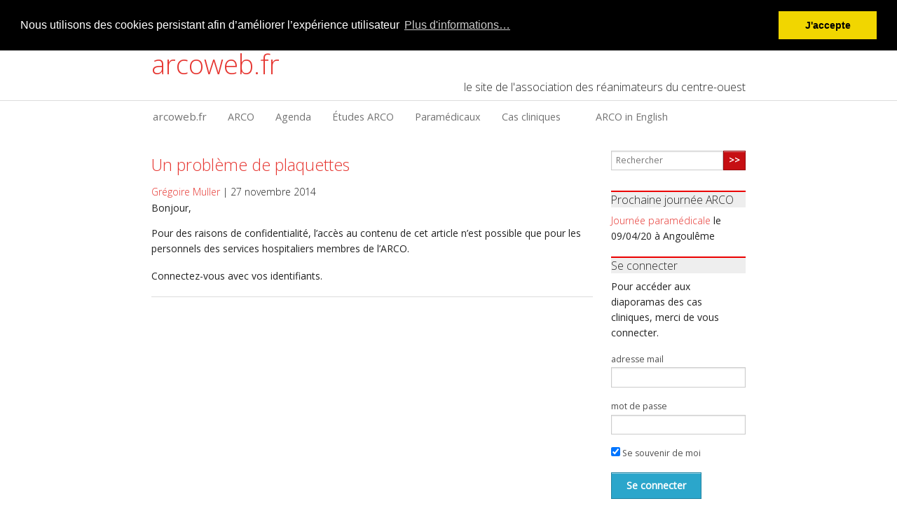

--- FILE ---
content_type: text/html; charset=utf-8
request_url: https://www.arcoweb.fr/tag/transfusion/
body_size: 9914
content:
<!DOCTYPE html>
<!--[if IE 8]> 				 <html class="no-js lt-ie9" lang="en" > <![endif]-->
<!--[if gt IE 8]><!--> <html class="no-js" lang="fr-FR"> <!--<![endif]-->
<head>
	<meta http-equiv="Content-Type" content="text/html; charset=UTF-8"/>
<!-- Début du script info GRPD https://cookieconsent.insites.com/ -->
<link rel="stylesheet" type="text/css" href="../../ajax/libs/cookieconsent2/3.0.3/cookieconsent.min.css"/>
<script src="../../ajax/libs/cookieconsent2/3.0.3/cookieconsent.min.js"></script>
<script>
window.addEventListener("load", function(){
window.cookieconsent.initialise({
  "palette": {
    "popup": {
      "background": "#000"
    },
    "button": {
      "background": "#f1d600"
    }
  },
  "position": "top",
  "static": true,
  "content": {
    "message": "Nous utilisons des cookies persistant afin d’améliorer l’expérience utilisateur",
    "dismiss": "J'accepte",
    "link": "Plus d'informations…",
    "href": "https://www.arcoweb.fr/politique-de-confidentialite/"
  }
})});
</script>
<!-- fin de script pour l'info GRPD -->
<link rel="profile" href="https://gmpg.org/xfn/11" />
<link rel="pingback" href="https://www.arcoweb.fr/xmlrpc.php"/>
<link rel="icon" type="image/png" href="../../wp-content/themes/arcowp/img/favicon.png"/>
<!-- Set the viewport width to device width for mobile -->
<meta name="viewport" content="width=device-width"/>
<title>arcoweb.fr  &raquo; Transfusion</title>
	<link rel="canonical" href="https://www.arcoweb.fr/tag/transfusion/" />
<meta name="robots" content="max-image-preview:large"/>
<link rel="dns-prefetch" href="https://secure.gravatar.com/"/>
<link rel="dns-prefetch" href="https://stats.wp.com/"/>
<link rel="dns-prefetch" href="https://fonts.googleapis.com/"/>
<link rel="dns-prefetch" href="https://v0.wordpress.com/"/>
<link rel="dns-prefetch" href="https://i0.wp.com/"/>
<script type="text/javascript">
window._wpemojiSettings = {"baseUrl":"https:\/\/s.w.org\/images\/core\/emoji\/14.0.0\/72x72\/","ext":".png","svgUrl":"https:\/\/s.w.org\/images\/core\/emoji\/14.0.0\/svg\/","svgExt":".svg","source":{"concatemoji":"https:\/\/www.arcoweb.fr\/wp-includes\/js\/wp-emoji-release.min.js?ver=80955ee20a9027c95a90600d7ebce389"}};
/*! This file is auto-generated */
!function(e,a,t){var n,r,o,i=a.createElement("canvas"),p=i.getContext&&i.getContext("2d");function s(e,t){p.clearRect(0,0,i.width,i.height),p.fillText(e,0,0);e=i.toDataURL();return p.clearRect(0,0,i.width,i.height),p.fillText(t,0,0),e===i.toDataURL()}function c(e){var t=a.createElement("script");t.src=e,t.defer=t.type="text/javascript",a.getElementsByTagName("head")[0].appendChild(t)}for(o=Array("flag","emoji"),t.supports={everything:!0,everythingExceptFlag:!0},r=0;r<o.length;r++)t.supports[o[r]]=function(e){if(p&&p.fillText)switch(p.textBaseline="top",p.font="600 32px Arial",e){case"flag":return s("\ud83c\udff3\ufe0f\u200d\u26a7\ufe0f","\ud83c\udff3\ufe0f\u200b\u26a7\ufe0f")?!1:!s("\ud83c\uddfa\ud83c\uddf3","\ud83c\uddfa\u200b\ud83c\uddf3")&&!s("\ud83c\udff4\udb40\udc67\udb40\udc62\udb40\udc65\udb40\udc6e\udb40\udc67\udb40\udc7f","\ud83c\udff4\u200b\udb40\udc67\u200b\udb40\udc62\u200b\udb40\udc65\u200b\udb40\udc6e\u200b\udb40\udc67\u200b\udb40\udc7f");case"emoji":return!s("\ud83e\udef1\ud83c\udffb\u200d\ud83e\udef2\ud83c\udfff","\ud83e\udef1\ud83c\udffb\u200b\ud83e\udef2\ud83c\udfff")}return!1}(o[r]),t.supports.everything=t.supports.everything&&t.supports[o[r]],"flag"!==o[r]&&(t.supports.everythingExceptFlag=t.supports.everythingExceptFlag&&t.supports[o[r]]);t.supports.everythingExceptFlag=t.supports.everythingExceptFlag&&!t.supports.flag,t.DOMReady=!1,t.readyCallback=function(){t.DOMReady=!0},t.supports.everything||(n=function(){t.readyCallback()},a.addEventListener?(a.addEventListener("DOMContentLoaded",n,!1),e.addEventListener("load",n,!1)):(e.attachEvent("onload",n),a.attachEvent("onreadystatechange",function(){"complete"===a.readyState&&t.readyCallback()})),(e=t.source||{}).concatemoji?c(e.concatemoji):e.wpemoji&&e.twemoji&&(c(e.twemoji),c(e.wpemoji)))}(window,document,window._wpemojiSettings);
</script>
<style type="text/css">
img.wp-smiley,
img.emoji {
	display: inline !important;
	border: none !important;
	box-shadow: none !important;
	height: 1em !important;
	width: 1em !important;
	margin: 0 0.07em !important;
	vertical-align: -0.1em !important;
	background: none !important;
	padding: 0 !important;
}
</style>
	<link rel="stylesheet" id="validate-engine-css-css" href="../../wp-content/plugins/wysija-newsletters/css/validationEngine.jquery_ver-de4915cdbf39c5384f045ae6aefdd3ca.css" type="text/css" media="all"/>
<link rel="stylesheet" id="wp-block-library-css" href="../../wp-includes/css/dist/block-library/style.min_ver-80955ee20a9027c95a90600d7ebce389.css" type="text/css" media="all"/>
<style id="wp-block-library-inline-css" type="text/css">
.has-text-align-justify{text-align:justify;}
</style>
<link rel="stylesheet" id="jetpack-videopress-video-block-view-css" href="../../wp-content/plugins/jetpack/jetpack_vendor/automattic/jetpack-videopress/build/block-editor/blocks/video/view_minify-false-ver-729239d7eb19688e924a676c486de37f.css" type="text/css" media="all"/>
<link rel="stylesheet" id="mediaelement-css" href="../../wp-includes/js/mediaelement/mediaelementplayer-legacy.min_ver-a0b8817f2ea537894019ee894a03d46f.css" type="text/css" media="all"/>
<link rel="stylesheet" id="wp-mediaelement-css" href="../../wp-includes/js/mediaelement/wp-mediaelement.min_ver-80955ee20a9027c95a90600d7ebce389.css" type="text/css" media="all"/>
<link rel="stylesheet" id="classic-theme-styles-css" href="../../wp-includes/css/classic-themes.min_ver-80955ee20a9027c95a90600d7ebce389.css" type="text/css" media="all"/>
<style id="global-styles-inline-css" type="text/css">
body{--wp--preset--color--black: #000000;--wp--preset--color--cyan-bluish-gray: #abb8c3;--wp--preset--color--white: #ffffff;--wp--preset--color--pale-pink: #f78da7;--wp--preset--color--vivid-red: #cf2e2e;--wp--preset--color--luminous-vivid-orange: #ff6900;--wp--preset--color--luminous-vivid-amber: #fcb900;--wp--preset--color--light-green-cyan: #7bdcb5;--wp--preset--color--vivid-green-cyan: #00d084;--wp--preset--color--pale-cyan-blue: #8ed1fc;--wp--preset--color--vivid-cyan-blue: #0693e3;--wp--preset--color--vivid-purple: #9b51e0;--wp--preset--gradient--vivid-cyan-blue-to-vivid-purple: linear-gradient(135deg,rgba(6,147,227,1) 0%,rgb(155,81,224) 100%);--wp--preset--gradient--light-green-cyan-to-vivid-green-cyan: linear-gradient(135deg,rgb(122,220,180) 0%,rgb(0,208,130) 100%);--wp--preset--gradient--luminous-vivid-amber-to-luminous-vivid-orange: linear-gradient(135deg,rgba(252,185,0,1) 0%,rgba(255,105,0,1) 100%);--wp--preset--gradient--luminous-vivid-orange-to-vivid-red: linear-gradient(135deg,rgba(255,105,0,1) 0%,rgb(207,46,46) 100%);--wp--preset--gradient--very-light-gray-to-cyan-bluish-gray: linear-gradient(135deg,rgb(238,238,238) 0%,rgb(169,184,195) 100%);--wp--preset--gradient--cool-to-warm-spectrum: linear-gradient(135deg,rgb(74,234,220) 0%,rgb(151,120,209) 20%,rgb(207,42,186) 40%,rgb(238,44,130) 60%,rgb(251,105,98) 80%,rgb(254,248,76) 100%);--wp--preset--gradient--blush-light-purple: linear-gradient(135deg,rgb(255,206,236) 0%,rgb(152,150,240) 100%);--wp--preset--gradient--blush-bordeaux: linear-gradient(135deg,rgb(254,205,165) 0%,rgb(254,45,45) 50%,rgb(107,0,62) 100%);--wp--preset--gradient--luminous-dusk: linear-gradient(135deg,rgb(255,203,112) 0%,rgb(199,81,192) 50%,rgb(65,88,208) 100%);--wp--preset--gradient--pale-ocean: linear-gradient(135deg,rgb(255,245,203) 0%,rgb(182,227,212) 50%,rgb(51,167,181) 100%);--wp--preset--gradient--electric-grass: linear-gradient(135deg,rgb(202,248,128) 0%,rgb(113,206,126) 100%);--wp--preset--gradient--midnight: linear-gradient(135deg,rgb(2,3,129) 0%,rgb(40,116,252) 100%);--wp--preset--duotone--dark-grayscale: url('https://www.arcoweb.fr/tag/transfusion/#wp-duotone-dark-grayscale');--wp--preset--duotone--grayscale: url('https://www.arcoweb.fr/tag/transfusion/#wp-duotone-grayscale');--wp--preset--duotone--purple-yellow: url('https://www.arcoweb.fr/tag/transfusion/#wp-duotone-purple-yellow');--wp--preset--duotone--blue-red: url('https://www.arcoweb.fr/tag/transfusion/#wp-duotone-blue-red');--wp--preset--duotone--midnight: url('https://www.arcoweb.fr/tag/transfusion/#wp-duotone-midnight');--wp--preset--duotone--magenta-yellow: url('https://www.arcoweb.fr/tag/transfusion/#wp-duotone-magenta-yellow');--wp--preset--duotone--purple-green: url('https://www.arcoweb.fr/tag/transfusion/#wp-duotone-purple-green');--wp--preset--duotone--blue-orange: url('https://www.arcoweb.fr/tag/transfusion/#wp-duotone-blue-orange');--wp--preset--font-size--small: 13px;--wp--preset--font-size--medium: 20px;--wp--preset--font-size--large: 36px;--wp--preset--font-size--x-large: 42px;--wp--preset--spacing--20: 0.44rem;--wp--preset--spacing--30: 0.67rem;--wp--preset--spacing--40: 1rem;--wp--preset--spacing--50: 1.5rem;--wp--preset--spacing--60: 2.25rem;--wp--preset--spacing--70: 3.38rem;--wp--preset--spacing--80: 5.06rem;--wp--preset--shadow--natural: 6px 6px 9px rgba(0, 0, 0, 0.2);--wp--preset--shadow--deep: 12px 12px 50px rgba(0, 0, 0, 0.4);--wp--preset--shadow--sharp: 6px 6px 0px rgba(0, 0, 0, 0.2);--wp--preset--shadow--outlined: 6px 6px 0px -3px rgba(255, 255, 255, 1), 6px 6px rgba(0, 0, 0, 1);--wp--preset--shadow--crisp: 6px 6px 0px rgba(0, 0, 0, 1);}:where(.is-layout-flex){gap: 0.5em;}body .is-layout-flow > .alignleft{float: left;margin-inline-start: 0;margin-inline-end: 2em;}body .is-layout-flow > .alignright{float: right;margin-inline-start: 2em;margin-inline-end: 0;}body .is-layout-flow > .aligncenter{margin-left: auto !important;margin-right: auto !important;}body .is-layout-constrained > .alignleft{float: left;margin-inline-start: 0;margin-inline-end: 2em;}body .is-layout-constrained > .alignright{float: right;margin-inline-start: 2em;margin-inline-end: 0;}body .is-layout-constrained > .aligncenter{margin-left: auto !important;margin-right: auto !important;}body .is-layout-constrained > :where(:not(.alignleft):not(.alignright):not(.alignfull)){max-width: var(--wp--style--global--content-size);margin-left: auto !important;margin-right: auto !important;}body .is-layout-constrained > .alignwide{max-width: var(--wp--style--global--wide-size);}body .is-layout-flex{display: flex;}body .is-layout-flex{flex-wrap: wrap;align-items: center;}body .is-layout-flex > *{margin: 0;}:where(.wp-block-columns.is-layout-flex){gap: 2em;}.has-black-color{color: var(--wp--preset--color--black) !important;}.has-cyan-bluish-gray-color{color: var(--wp--preset--color--cyan-bluish-gray) !important;}.has-white-color{color: var(--wp--preset--color--white) !important;}.has-pale-pink-color{color: var(--wp--preset--color--pale-pink) !important;}.has-vivid-red-color{color: var(--wp--preset--color--vivid-red) !important;}.has-luminous-vivid-orange-color{color: var(--wp--preset--color--luminous-vivid-orange) !important;}.has-luminous-vivid-amber-color{color: var(--wp--preset--color--luminous-vivid-amber) !important;}.has-light-green-cyan-color{color: var(--wp--preset--color--light-green-cyan) !important;}.has-vivid-green-cyan-color{color: var(--wp--preset--color--vivid-green-cyan) !important;}.has-pale-cyan-blue-color{color: var(--wp--preset--color--pale-cyan-blue) !important;}.has-vivid-cyan-blue-color{color: var(--wp--preset--color--vivid-cyan-blue) !important;}.has-vivid-purple-color{color: var(--wp--preset--color--vivid-purple) !important;}.has-black-background-color{background-color: var(--wp--preset--color--black) !important;}.has-cyan-bluish-gray-background-color{background-color: var(--wp--preset--color--cyan-bluish-gray) !important;}.has-white-background-color{background-color: var(--wp--preset--color--white) !important;}.has-pale-pink-background-color{background-color: var(--wp--preset--color--pale-pink) !important;}.has-vivid-red-background-color{background-color: var(--wp--preset--color--vivid-red) !important;}.has-luminous-vivid-orange-background-color{background-color: var(--wp--preset--color--luminous-vivid-orange) !important;}.has-luminous-vivid-amber-background-color{background-color: var(--wp--preset--color--luminous-vivid-amber) !important;}.has-light-green-cyan-background-color{background-color: var(--wp--preset--color--light-green-cyan) !important;}.has-vivid-green-cyan-background-color{background-color: var(--wp--preset--color--vivid-green-cyan) !important;}.has-pale-cyan-blue-background-color{background-color: var(--wp--preset--color--pale-cyan-blue) !important;}.has-vivid-cyan-blue-background-color{background-color: var(--wp--preset--color--vivid-cyan-blue) !important;}.has-vivid-purple-background-color{background-color: var(--wp--preset--color--vivid-purple) !important;}.has-black-border-color{border-color: var(--wp--preset--color--black) !important;}.has-cyan-bluish-gray-border-color{border-color: var(--wp--preset--color--cyan-bluish-gray) !important;}.has-white-border-color{border-color: var(--wp--preset--color--white) !important;}.has-pale-pink-border-color{border-color: var(--wp--preset--color--pale-pink) !important;}.has-vivid-red-border-color{border-color: var(--wp--preset--color--vivid-red) !important;}.has-luminous-vivid-orange-border-color{border-color: var(--wp--preset--color--luminous-vivid-orange) !important;}.has-luminous-vivid-amber-border-color{border-color: var(--wp--preset--color--luminous-vivid-amber) !important;}.has-light-green-cyan-border-color{border-color: var(--wp--preset--color--light-green-cyan) !important;}.has-vivid-green-cyan-border-color{border-color: var(--wp--preset--color--vivid-green-cyan) !important;}.has-pale-cyan-blue-border-color{border-color: var(--wp--preset--color--pale-cyan-blue) !important;}.has-vivid-cyan-blue-border-color{border-color: var(--wp--preset--color--vivid-cyan-blue) !important;}.has-vivid-purple-border-color{border-color: var(--wp--preset--color--vivid-purple) !important;}.has-vivid-cyan-blue-to-vivid-purple-gradient-background{background: var(--wp--preset--gradient--vivid-cyan-blue-to-vivid-purple) !important;}.has-light-green-cyan-to-vivid-green-cyan-gradient-background{background: var(--wp--preset--gradient--light-green-cyan-to-vivid-green-cyan) !important;}.has-luminous-vivid-amber-to-luminous-vivid-orange-gradient-background{background: var(--wp--preset--gradient--luminous-vivid-amber-to-luminous-vivid-orange) !important;}.has-luminous-vivid-orange-to-vivid-red-gradient-background{background: var(--wp--preset--gradient--luminous-vivid-orange-to-vivid-red) !important;}.has-very-light-gray-to-cyan-bluish-gray-gradient-background{background: var(--wp--preset--gradient--very-light-gray-to-cyan-bluish-gray) !important;}.has-cool-to-warm-spectrum-gradient-background{background: var(--wp--preset--gradient--cool-to-warm-spectrum) !important;}.has-blush-light-purple-gradient-background{background: var(--wp--preset--gradient--blush-light-purple) !important;}.has-blush-bordeaux-gradient-background{background: var(--wp--preset--gradient--blush-bordeaux) !important;}.has-luminous-dusk-gradient-background{background: var(--wp--preset--gradient--luminous-dusk) !important;}.has-pale-ocean-gradient-background{background: var(--wp--preset--gradient--pale-ocean) !important;}.has-electric-grass-gradient-background{background: var(--wp--preset--gradient--electric-grass) !important;}.has-midnight-gradient-background{background: var(--wp--preset--gradient--midnight) !important;}.has-small-font-size{font-size: var(--wp--preset--font-size--small) !important;}.has-medium-font-size{font-size: var(--wp--preset--font-size--medium) !important;}.has-large-font-size{font-size: var(--wp--preset--font-size--large) !important;}.has-x-large-font-size{font-size: var(--wp--preset--font-size--x-large) !important;}
.wp-block-navigation a:where(:not(.wp-element-button)){color: inherit;}
:where(.wp-block-columns.is-layout-flex){gap: 2em;}
.wp-block-pullquote{font-size: 1.5em;line-height: 1.6;}
</style>
<link rel="stylesheet" id="normalize-css" href="../../wp-content/themes/arcowp/css/normalize_ver-80955ee20a9027c95a90600d7ebce389.css" type="text/css" media="all"/>
<link rel="stylesheet" id="foundation-css" href="../../wp-content/themes/arcowp/css/foundation.min_ver-80955ee20a9027c95a90600d7ebce389.css" type="text/css" media="all"/>
<link rel="stylesheet" id="app-css" href="../../wp-content/themes/arcowp/style_ver-80955ee20a9027c95a90600d7ebce389.css" type="text/css" media="all"/>
<link rel="stylesheet" id="google-fonts-css" href="//fonts.googleapis.com/css?family=Open+Sans%3A400%2C300&amp;ver=80955ee20a9027c95a90600d7ebce389" type="text/css" media="all"/>
<link rel="stylesheet" id="social-logos-css" href="../../wp-content/plugins/jetpack/_inc/social-logos/social-logos.min_ver-6e0bcb8c36c60db3b5914cbe09ff2f2f.css" type="text/css" media="all"/>
<link rel="stylesheet" id="jetpack_css-css" href="../../wp-content/plugins/jetpack/css/jetpack_ver-6e0bcb8c36c60db3b5914cbe09ff2f2f.css" type="text/css" media="all"/>
<script type="text/javascript" src="../../wp-content/themes/arcowp/js/vendor/custom.modernizr_ver-fa71bc3c958c48aba3ca0decebaec79a.js" id="modernizr-js"></script>
<script type="text/javascript" src="../../wp-includes/js/jquery/jquery.min_ver-0de197ebd59b509e81b1a92e72687006.js" id="jquery-core-js"></script>
<script type="text/javascript" src="../../wp-includes/js/jquery/jquery-migrate.min_ver-dff48ac4b2a013349b63e194044d8703.js" id="jquery-migrate-js"></script>
<link rel="https://api.w.org/" href="https://www.arcoweb.fr/wp-json/"/><link rel="EditURI" type="application/rsd+xml" title="RSD" href="https://www.arcoweb.fr/xmlrpc.php?rsd"/>
<link rel="wlwmanifest" type="application/wlwmanifest+xml" href="https://www.arcoweb.fr/wp-includes/wlwmanifest.xml"/>
	<style>img#wpstats{display:none}</style>
<!-- Jetpack Open Graph Tags -->
<meta property="og:type" content="website"/>
<meta property="og:title" content="Transfusion – arcoweb.fr"/>
<meta property="og:url" content="https://www.arcoweb.fr/tag/transfusion/"/>
<meta property="og:site_name" content="arcoweb.fr"/>
<meta property="og:image" content="../../arcoweb.fr/wp-content/uploads/2015/01/logo1-54aa9edev1_site_icon_fit-512-512-ssl-1.png"/>
<meta property="og:image:width" content="512"/>
<meta property="og:image:height" content="512"/>
<meta property="og:image:alt" content=""/>
<meta property="og:locale" content="fr_FR"/>
<meta name="twitter:site" content="@ARCO_ICU"/>
<!-- End Jetpack Open Graph Tags -->
<link rel="icon" href="../../arcoweb.fr/wp-content/uploads/2015/01/logo1-54aa9edev1_site_icon_fit-32-32-ssl-1.png" sizes="32x32"/>
<link rel="icon" href="../../arcoweb.fr/wp-content/uploads/2015/01/logo1-54aa9edev1_site_icon_fit-192-192-ssl-1.png" sizes="192x192"/>
<link rel="apple-touch-icon" href="../../arcoweb.fr/wp-content/uploads/2015/01/logo1-54aa9edev1_site_icon_fit-180-180-ssl-1.png"/>
<meta name="msapplication-TileImage" content="https://i0.wp.com/www.arcoweb.fr/wp-content/uploads/2015/01/logo1-54aa9edev1_site_icon.png?fit=270%2C270&amp;ssl=1"/>
</head>
<body class="archive tag tag-transfusion tag-407">
		<header class="site-header">
		<div class="row">
			<div class="large-12 columns">
				<h1 style="line-height:1em;"><a href="/" title="arcoweb.fr" rel="home">arcoweb.fr</a></h1>
				<h5 class="site-description" style="text-align:right;">le site de l'association des réanimateurs du centre-ouest</h5>
			</div>
		</div>
	</header>
	<div class="row">
		<nav class="top-bar">
		<ul class="title-area">
			<li class="name"><h1><a href="/" title="arcoweb.fr" rel="home">arcoweb.fr</a></h1></li>
			<li class="toggle-topbar menu-icon"><a href="#"><span>Menu</span></a></li>
		</ul>
		<section class="top-bar-section">
			<ul id="menu-menu-1" class="left"><li id="menu-item-1180" class="menu-item menu-item-type-post_type menu-item-object-page menu-item-1180"><a href="../../arco/">ARCO</a></li>
<li id="menu-item-1057" class="menu-item menu-item-type-post_type menu-item-object-page menu-item-1057"><a href="../../agenda/">Agenda</a></li>
<li id="menu-item-1167" class="menu-item menu-item-type-taxonomy menu-item-object-category menu-item-1167"><a href="../../category/etudes-arco/">Études ARCO</a></li>
<li id="menu-item-1177" class="menu-item menu-item-type-taxonomy menu-item-object-category menu-item-1177"><a href="../../category/paramedicaux/">Paramédicaux</a></li>
<li id="menu-item-818" class="menu-item menu-item-type-custom menu-item-object-custom menu-item-has-children has-dropdown menu-item-818"><a href="#">Cas cliniques</a>
<ul class="dropdown">
	<li id="menu-item-1275" class="menu-item menu-item-type-taxonomy menu-item-object-categoriecc menu-item-has-children has-dropdown menu-item-1275"><a href="../../categoriecc/session/">Par session</a>
	<ul class="dropdown">
		<li id="menu-item-2494" class="menu-item menu-item-type-taxonomy menu-item-object-categoriecc menu-item-has-children has-dropdown menu-item-2494"><a href="../../categoriecc/2019/">2019</a>
		<ul class="dropdown">
			<li id="menu-item-2495" class="menu-item menu-item-type-taxonomy menu-item-object-categoriecc menu-item-2495"><a href="../../categoriecc/2019-02/">2019/02</a></li>
		</ul>
</li>
		<li id="menu-item-2334" class="menu-item menu-item-type-taxonomy menu-item-object-categoriecc menu-item-has-children has-dropdown menu-item-2334"><a href="../../categoriecc/2018/">2018</a>
		<ul class="dropdown">
			<li id="menu-item-2434" class="menu-item menu-item-type-taxonomy menu-item-object-categoriecc menu-item-2434"><a href="../../categoriecc/2018-10/">2018/10</a></li>
			<li id="menu-item-2388" class="menu-item menu-item-type-taxonomy menu-item-object-categoriecc menu-item-2388"><a href="../../categoriecc/2018-06/">2018/06</a></li>
			<li id="menu-item-2333" class="menu-item menu-item-type-taxonomy menu-item-object-categoriecc menu-item-2333"><a href="../../categoriecc/2018-03/">2018/03</a></li>
		</ul>
</li>
		<li id="menu-item-2218" class="menu-item menu-item-type-taxonomy menu-item-object-categoriecc menu-item-has-children has-dropdown menu-item-2218"><a href="../../categoriecc/2017/">2017</a>
		<ul class="dropdown">
			<li id="menu-item-2270" class="menu-item menu-item-type-taxonomy menu-item-object-categoriecc menu-item-2270"><a href="../../categoriecc/201710/">2017/10</a></li>
			<li id="menu-item-2207" class="menu-item menu-item-type-taxonomy menu-item-object-categoriecc menu-item-2207"><a href="../../categoriecc/201706/">2017/06</a></li>
			<li id="menu-item-2148" class="menu-item menu-item-type-taxonomy menu-item-object-categoriecc menu-item-2148"><a href="../../categoriecc/201703/">2017/03</a></li>
		</ul>
</li>
		<li id="menu-item-2217" class="menu-item menu-item-type-taxonomy menu-item-object-categoriecc menu-item-has-children has-dropdown menu-item-2217"><a href="../../categoriecc/2016/">2016</a>
		<ul class="dropdown">
			<li id="menu-item-2072" class="menu-item menu-item-type-taxonomy menu-item-object-categoriecc menu-item-2072"><a href="../../categoriecc/201610/">2016/10</a></li>
			<li id="menu-item-2000" class="menu-item menu-item-type-taxonomy menu-item-object-categoriecc menu-item-2000"><a href="../../categoriecc/201603/">2016/03</a></li>
		</ul>
</li>
		<li id="menu-item-2216" class="menu-item menu-item-type-taxonomy menu-item-object-categoriecc menu-item-has-children has-dropdown menu-item-2216"><a href="../../categoriecc/2015/">2015</a>
		<ul class="dropdown">
			<li id="menu-item-1930" class="menu-item menu-item-type-taxonomy menu-item-object-categoriecc menu-item-1930"><a href="../../categoriecc/201509/">2015/09</a></li>
			<li id="menu-item-1858" class="menu-item menu-item-type-taxonomy menu-item-object-categoriecc menu-item-1858"><a href="../../categoriecc/201506/">2015/06</a></li>
			<li id="menu-item-1757" class="menu-item menu-item-type-taxonomy menu-item-object-categoriecc menu-item-1757"><a href="../../categoriecc/201502/">2015/02</a></li>
		</ul>
</li>
		<li id="menu-item-2215" class="menu-item menu-item-type-taxonomy menu-item-object-categoriecc menu-item-has-children has-dropdown menu-item-2215"><a href="../../categoriecc/2014/">2014</a>
		<ul class="dropdown">
			<li id="menu-item-1625" class="menu-item menu-item-type-taxonomy menu-item-object-categoriecc menu-item-1625"><a href="../../categoriecc/201411/">2014/11</a></li>
			<li id="menu-item-1504" class="menu-item menu-item-type-taxonomy menu-item-object-categoriecc menu-item-1504"><a href="../../categoriecc/201405/">2014/05</a></li>
			<li id="menu-item-1503" class="menu-item menu-item-type-taxonomy menu-item-object-categoriecc menu-item-1503"><a href="../../categoriecc/201402/">2014/02</a></li>
		</ul>
</li>
		<li id="menu-item-2214" class="menu-item menu-item-type-taxonomy menu-item-object-categoriecc menu-item-has-children has-dropdown menu-item-2214"><a href="../../categoriecc/2013/">2013</a>
		<ul class="dropdown">
			<li id="menu-item-1292" class="menu-item menu-item-type-taxonomy menu-item-object-categoriecc menu-item-1292"><a title="09/2013" href="../../categoriecc/201309/">2013/09</a></li>
		</ul>
</li>
		<li id="menu-item-2213" class="menu-item menu-item-type-taxonomy menu-item-object-categoriecc menu-item-has-children has-dropdown menu-item-2213"><a href="../../categoriecc/2012/">2012</a>
		<ul class="dropdown">
			<li id="menu-item-1291" class="menu-item menu-item-type-taxonomy menu-item-object-categoriecc menu-item-1291"><a href="../../categoriecc/201210/">2012/10</a></li>
			<li id="menu-item-1290" class="menu-item menu-item-type-taxonomy menu-item-object-categoriecc menu-item-1290"><a href="../../categoriecc/201206/">2012/06</a></li>
		</ul>
</li>
		<li id="menu-item-2212" class="menu-item menu-item-type-taxonomy menu-item-object-categoriecc menu-item-has-children has-dropdown menu-item-2212"><a href="../../categoriecc/2009/">2009</a>
		<ul class="dropdown">
			<li id="menu-item-1289" class="menu-item menu-item-type-taxonomy menu-item-object-categoriecc menu-item-1289"><a href="../../categoriecc/200901/">2009/01</a></li>
		</ul>
</li>
		<li id="menu-item-2211" class="menu-item menu-item-type-taxonomy menu-item-object-categoriecc menu-item-has-children has-dropdown menu-item-2211"><a href="../../categoriecc/2008/">2008</a>
		<ul class="dropdown">
			<li id="menu-item-1288" class="menu-item menu-item-type-taxonomy menu-item-object-categoriecc menu-item-1288"><a href="../../categoriecc/200810/">2008/10</a></li>
			<li id="menu-item-1287" class="menu-item menu-item-type-taxonomy menu-item-object-categoriecc menu-item-1287"><a href="../../categoriecc/200806/">2008/06</a></li>
			<li id="menu-item-1286" class="menu-item menu-item-type-taxonomy menu-item-object-categoriecc menu-item-1286"><a href="../../categoriecc/200804/">2008/04</a></li>
			<li id="menu-item-1285" class="menu-item menu-item-type-taxonomy menu-item-object-categoriecc menu-item-1285"><a href="../../categoriecc/200802/">2008/02</a></li>
		</ul>
</li>
		<li id="menu-item-2210" class="menu-item menu-item-type-taxonomy menu-item-object-categoriecc menu-item-has-children has-dropdown menu-item-2210"><a href="../../categoriecc/2007/">2007</a>
		<ul class="dropdown">
			<li id="menu-item-1284" class="menu-item menu-item-type-taxonomy menu-item-object-categoriecc menu-item-1284"><a href="../../categoriecc/200711/">2007/11</a></li>
			<li id="menu-item-1283" class="menu-item menu-item-type-taxonomy menu-item-object-categoriecc menu-item-1283"><a href="../../categoriecc/200710/">2007/10</a></li>
			<li id="menu-item-1282" class="menu-item menu-item-type-taxonomy menu-item-object-categoriecc menu-item-1282"><a href="../../categoriecc/200706/">2007/06</a></li>
			<li id="menu-item-1281" class="menu-item menu-item-type-taxonomy menu-item-object-categoriecc menu-item-1281"><a href="../../categoriecc/200702/">2007/02</a></li>
		</ul>
</li>
		<li id="menu-item-2209" class="menu-item menu-item-type-taxonomy menu-item-object-categoriecc menu-item-has-children has-dropdown menu-item-2209"><a href="../../categoriecc/2006/">2006</a>
		<ul class="dropdown">
			<li id="menu-item-1280" class="menu-item menu-item-type-taxonomy menu-item-object-categoriecc menu-item-1280"><a href="../../categoriecc/200611/">2006/11</a></li>
			<li id="menu-item-1294" class="menu-item menu-item-type-taxonomy menu-item-object-categoriecc menu-item-1294"><a href="../../categoriecc/200602/">2006/02</a></li>
		</ul>
</li>
		<li id="menu-item-2208" class="menu-item menu-item-type-taxonomy menu-item-object-categoriecc menu-item-has-children has-dropdown menu-item-2208"><a href="../../categoriecc/2005/">2005</a>
		<ul class="dropdown">
			<li id="menu-item-1279" class="menu-item menu-item-type-taxonomy menu-item-object-categoriecc menu-item-1279"><a href="../../categoriecc/200512/">2005/12</a></li>
			<li id="menu-item-1278" class="menu-item menu-item-type-taxonomy menu-item-object-categoriecc menu-item-1278"><a href="../../categoriecc/200511/">2005/11</a></li>
			<li id="menu-item-1277" class="menu-item menu-item-type-taxonomy menu-item-object-categoriecc menu-item-1277"><a href="../../categoriecc/200510/">2005/10</a></li>
			<li id="menu-item-1276" class="menu-item menu-item-type-taxonomy menu-item-object-categoriecc menu-item-1276"><a href="../../categoriecc/200506/">2005/06</a></li>
		</ul>
</li>
		<li id="menu-item-1293" class="menu-item menu-item-type-taxonomy menu-item-object-categoriecc menu-item-1293"><a href="../../categoriecc/non-classees/">Non classées</a></li>
	</ul>
</li>
	<li id="menu-item-1135" class="menu-item menu-item-type-taxonomy menu-item-object-categoriecc menu-item-1135"><a href="../../categoriecc/cancerologie/">Cancérologie</a></li>
	<li id="menu-item-1088" class="menu-item menu-item-type-taxonomy menu-item-object-categoriecc menu-item-1088"><a href="../../categoriecc/cardiologie/">Cardiologie</a></li>
	<li id="menu-item-1092" class="menu-item menu-item-type-taxonomy menu-item-object-categoriecc menu-item-1092"><a href="../../categoriecc/endocrinologie/">Endocrinologie</a></li>
	<li id="menu-item-1093" class="menu-item menu-item-type-taxonomy menu-item-object-categoriecc menu-item-1093"><a href="../../categoriecc/gastro-enterologie/">Gastro-entérologie</a></li>
	<li id="menu-item-1094" class="menu-item menu-item-type-taxonomy menu-item-object-categoriecc menu-item-1094"><a href="../../categoriecc/gynecologie/">Gynécologie</a></li>
	<li id="menu-item-1095" class="menu-item menu-item-type-taxonomy menu-item-object-categoriecc menu-item-1095"><a href="../../categoriecc/hematologie/">Hématologie</a></li>
	<li id="menu-item-1096" class="menu-item menu-item-type-taxonomy menu-item-object-categoriecc menu-item-1096"><a href="../../categoriecc/immunologie/">Immunologie</a></li>
	<li id="menu-item-1097" class="menu-item menu-item-type-taxonomy menu-item-object-categoriecc menu-item-1097"><a href="../../categoriecc/maladies-infectieuses/">Maladies infectieuses</a></li>
	<li id="menu-item-1624" class="menu-item menu-item-type-taxonomy menu-item-object-categoriecc menu-item-1624"><a href="../../categoriecc/medecine-interne/">Médecine interne</a></li>
	<li id="menu-item-1098" class="menu-item menu-item-type-taxonomy menu-item-object-categoriecc menu-item-1098"><a href="../../categoriecc/metabolique/">Métabolique</a></li>
	<li id="menu-item-1099" class="menu-item menu-item-type-taxonomy menu-item-object-categoriecc menu-item-1099"><a href="../../categoriecc/nephrologie/">Néphrologie</a></li>
	<li id="menu-item-1100" class="menu-item menu-item-type-taxonomy menu-item-object-categoriecc menu-item-1100"><a href="../../categoriecc/neurologie/">Neurologie</a></li>
	<li id="menu-item-1101" class="menu-item menu-item-type-taxonomy menu-item-object-categoriecc menu-item-1101"><a href="../../categoriecc/obstetrique/">Obstétrique</a></li>
	<li id="menu-item-1102" class="menu-item menu-item-type-taxonomy menu-item-object-categoriecc menu-item-1102"><a href="../../categoriecc/orl/">ORL</a></li>
	<li id="menu-item-1103" class="menu-item menu-item-type-taxonomy menu-item-object-categoriecc menu-item-1103"><a href="../../categoriecc/pneumologie/">Pneumologie</a></li>
	<li id="menu-item-1136" class="menu-item menu-item-type-taxonomy menu-item-object-categoriecc menu-item-1136"><a href="../../categoriecc/psychiatrie/">Psychiatrie</a></li>
	<li id="menu-item-1104" class="menu-item menu-item-type-taxonomy menu-item-object-categoriecc menu-item-1104"><a href="../../categoriecc/toxicologie/">Toxicologie</a></li>
	<li id="menu-item-1105" class="menu-item menu-item-type-taxonomy menu-item-object-categoriecc menu-item-1105"><a href="../../categoriecc/traumatologie/">Traumatologie</a></li>
</ul>
</li>
</ul>		</section>
		</nav>
	</div>
	<!-- Begin Page -->
<div class="row">
    <!-- Main Content -->
          <div class="large-9 columns" role="main">
<article id="post-1636" class="post-1636 cas_cliniques type-cas_cliniques status-publish hentry tag-purpura tag-thrombopenie tag-transfusion categoriecc-395 categoriecc-immunologie categoriecc-medecine-interne">
	<header>
		<h3><a href="../../cas_clinique/un-probleme-de-plaquettes/" title="Permalink to Un problème de plaquettes" rel="bookmark">Un problème de plaquettes</a></h3>
				<h6><a href="http://www.a6tole.fr/" title="Aller sur le site de Grégoire Muller" rel="author external">Grégoire Muller</a> | 27 novembre 2014</h6>
	</header>
	<div class="members-access-error">Bonjour,</p>
<p>Pour des raisons de confidentialité, l&rsquo;accès au contenu de cet article n&rsquo;est possible que pour les personnels des services hospitaliers membres de l&rsquo;ARCO.</p>
<p>Connectez-vous avec vos identifiants.</p></div>
	<hr>
</article>			
    </div>
    <!-- End Main Content -->
<!-- Sidebar -->
<aside class="large-3 columns sidebar">
<div>
<form method="get" id="searchform" action="/">
	<div class="row">
		<div class="large-12 columns">
			<div class="row collapse">
				<div class="large-10 mobile-three columns">
					<input type="text" name="s" id="s" placeholder="Rechercher"/>
				</div>
				<div class="large-2 mobile-one columns">
					<input type="submit" class="button prefix alert" name="submit" id="searchsubmit" value=">>"/>
				</div>
			</div>
		</div>
	</div>
</form>
</div><div><h5>Prochaine journée ARCO</h5>			<div class="textwidget"><p><a href="../../journee-paramedicale-arco-2020/">Journée paramédicale</a> le 09/04/20 à Angoulême</p>
</div>
		</div><div><h5>Se connecter</h5><p>Pour accéder aux diaporamas des cas cliniques, merci de vous connecter.</p>
<div class="members-login-form"><form name="loginform" id="loginform" action="/" method="post"><p class="login-username">
				<label for="user_login">adresse mail</label>
				<input type="text" name="log" id="user_login" autocomplete="username" class="input" value="" size="20"/>
			</p><p class="login-password">
				<label for="user_pass">mot de passe</label>
				<input type="password" name="pwd" id="user_pass" autocomplete="current-password" spellcheck="false" class="input" value="" size="20"/>
			</p><p class="login-remember"><label><input name="rememberme" type="checkbox" id="rememberme" value="forever" checked="checked"/> Se souvenir de moi</label></p><p class="login-submit">
				<input type="submit" name="wp-submit" id="wp-submit" class="button button-primary" value="Se connecter"/>
				<input type="hidden" name="redirect_to" value="https://www.arcoweb.fr/tag/transfusion/"/>
			</p></form></div></div><div><h5>Suivez nous @ARCO_ICU</h5></div><div><h5>Cas cliniques par mots-clefs</h5><div class="tagcloud"><a href="../../tag/avc/" class="tag-cloud-link tag-link-72 tag-link-position-1" style="font-size: 11.913978494624pt;" aria-label="Accident vasculaire cérébral (10 éléments)">Accident vasculaire cérébral</a>
<a href="../../tag/acidose-lactique/" class="tag-cloud-link tag-link-159 tag-link-position-2" style="font-size: 11.913978494624pt;" aria-label="Acidose lactique (10 éléments)">Acidose lactique</a>
<a href="../../tag/anemie-hemolytique/" class="tag-cloud-link tag-link-207 tag-link-position-3" style="font-size: 10.559139784946pt;" aria-label="Anémie hémolytique (8 éléments)">Anémie hémolytique</a>
<a href="../../tag/anevrysme/" class="tag-cloud-link tag-link-67 tag-link-position-4" style="font-size: 9.0537634408602pt;" aria-label="Anévrysme (6 éléments)">Anévrysme</a>
<a href="../../tag/arret-cardiaque/" class="tag-cloud-link tag-link-53 tag-link-position-5" style="font-size: 14.322580645161pt;" aria-label="Arrêt cardiaque (15 éléments)">Arrêt cardiaque</a>
<a href="../../tag/choc/" class="tag-cloud-link tag-link-27 tag-link-position-6" style="font-size: 14.021505376344pt;" aria-label="Choc (14 éléments)">Choc</a>
<a href="../../tag/choc-cardiogenique/" class="tag-cloud-link tag-link-46 tag-link-position-7" style="font-size: 11.311827956989pt;" aria-label="Choc cardiogénique (9 éléments)">Choc cardiogénique</a>
<a href="../../tag/choc-hemorragique/" class="tag-cloud-link tag-link-100 tag-link-position-8" style="font-size: 9.0537634408602pt;" aria-label="Choc hémorragique (6 éléments)">Choc hémorragique</a>
<a href="../../tag/choc-septique/" class="tag-cloud-link tag-link-103 tag-link-position-9" style="font-size: 16.731182795699pt;" aria-label="Choc septique (22 éléments)">Choc septique</a>
<a href="../../tag/coma/" class="tag-cloud-link tag-link-201 tag-link-position-10" style="font-size: 17.032258064516pt;" aria-label="Coma (23 éléments)">Coma</a>
<a href="../../tag/confusion/" class="tag-cloud-link tag-link-309 tag-link-position-11" style="font-size: 8pt;" aria-label="Confusion (5 éléments)">Confusion</a>
<a href="../../tag/crise-convulsive/" class="tag-cloud-link tag-link-37 tag-link-position-12" style="font-size: 11.311827956989pt;" aria-label="Crise convulsive (9 éléments)">Crise convulsive</a>
<a href="../../tag/cytolyse-hepatique/" class="tag-cloud-link tag-link-254 tag-link-position-13" style="font-size: 9.0537634408602pt;" aria-label="Cytolyse hépatique (6 éléments)">Cytolyse hépatique</a>
<a href="../../tag/cephalee/" class="tag-cloud-link tag-link-71 tag-link-position-14" style="font-size: 12.967741935484pt;" aria-label="Céphalée (12 éléments)">Céphalée</a>
<a href="../../tag/diarrhee/" class="tag-cloud-link tag-link-155 tag-link-position-15" style="font-size: 8pt;" aria-label="Diarrhée (5 éléments)">Diarrhée</a>
<a href="../../tag/diplopie/" class="tag-cloud-link tag-link-374 tag-link-position-16" style="font-size: 8pt;" aria-label="Diplopie (5 éléments)">Diplopie</a>
<a href="../../tag/douleur-abdominale/" class="tag-cloud-link tag-link-249 tag-link-position-17" style="font-size: 12.516129032258pt;" aria-label="Douleur abdominale (11 éléments)">Douleur abdominale</a>
<a href="../../tag/detresse-respiratoire-aigue/" class="tag-cloud-link tag-link-33 tag-link-position-18" style="font-size: 22pt;" aria-label="Détresse respiratoire aiguë (50 éléments)">Détresse respiratoire aiguë</a>
<a href="../../tag/ecmo/" class="tag-cloud-link tag-link-197 tag-link-position-19" style="font-size: 9.0537634408602pt;" aria-label="ECMO (6 éléments)">ECMO</a>
<a href="../../tag/encephalite/" class="tag-cloud-link tag-link-34 tag-link-position-20" style="font-size: 14.322580645161pt;" aria-label="Encéphalite (15 éléments)">Encéphalite</a>
<a href="../../tag/fievre/" class="tag-cloud-link tag-link-319 tag-link-position-21" style="font-size: 9.8064516129032pt;" aria-label="Fièvre (7 éléments)">Fièvre</a>
<a href="../../tag/hellp/" class="tag-cloud-link tag-link-252 tag-link-position-22" style="font-size: 9.0537634408602pt;" aria-label="HELLP (6 éléments)">HELLP</a>
<a href="../../tag/hepatite/" class="tag-cloud-link tag-link-25 tag-link-position-23" style="font-size: 9.8064516129032pt;" aria-label="Hépatite (7 éléments)">Hépatite</a>
<a href="../../tag/ictere/" class="tag-cloud-link tag-link-253 tag-link-position-24" style="font-size: 9.0537634408602pt;" aria-label="Ictère (6 éléments)">Ictère</a>
<a href="../../tag/immunodepression/" class="tag-cloud-link tag-link-28 tag-link-position-25" style="font-size: 8pt;" aria-label="Immunodépression (5 éléments)">Immunodépression</a>
<a href="../../tag/insuffisance-renale/" class="tag-cloud-link tag-link-62 tag-link-position-26" style="font-size: 20.795698924731pt;" aria-label="Insuffisance rénale (42 éléments)">Insuffisance rénale</a>
<a href="../../tag/intoxication/" class="tag-cloud-link tag-link-41 tag-link-position-27" style="font-size: 9.8064516129032pt;" aria-label="Intoxication (7 éléments)">Intoxication</a>
<a href="../../tag/lymphome/" class="tag-cloud-link tag-link-65 tag-link-position-28" style="font-size: 10.559139784946pt;" aria-label="Lymphome (8 éléments)">Lymphome</a>
<a href="../../tag/microangiopathie-thrombotique/" class="tag-cloud-link tag-link-143 tag-link-position-29" style="font-size: 10.559139784946pt;" aria-label="Microangiopathie thrombotique (8 éléments)">Microangiopathie thrombotique</a>
<a href="../../tag/meningite/" class="tag-cloud-link tag-link-109 tag-link-position-30" style="font-size: 14.021505376344pt;" aria-label="Méningite (14 éléments)">Méningite</a>
<a href="../../tag/oap/" class="tag-cloud-link tag-link-177 tag-link-position-31" style="font-size: 10.559139784946pt;" aria-label="OAP (8 éléments)">OAP</a>
<a href="../../tag/pneumomediastin/" class="tag-cloud-link tag-link-54 tag-link-position-32" style="font-size: 8pt;" aria-label="Pneumomédiastin (5 éléments)">Pneumomédiastin</a>
<a href="../../tag/pneumonie/" class="tag-cloud-link tag-link-95 tag-link-position-33" style="font-size: 11.311827956989pt;" aria-label="Pneumonie (9 éléments)">Pneumonie</a>
<a href="../../tag/polyradiculonevrite/" class="tag-cloud-link tag-link-127 tag-link-position-34" style="font-size: 9.0537634408602pt;" aria-label="Polyradiculonévrite (6 éléments)">Polyradiculonévrite</a>
<a href="../../tag/pyelonephrite/" class="tag-cloud-link tag-link-169 tag-link-position-35" style="font-size: 8pt;" aria-label="Pyélonéphrite (5 éléments)">Pyélonéphrite</a>
<a href="../../tag/rhabdomyolyse/" class="tag-cloud-link tag-link-216 tag-link-position-36" style="font-size: 8pt;" aria-label="Rhabdomyolyse (5 éléments)">Rhabdomyolyse</a>
<a href="../../tag/sam/" class="tag-cloud-link tag-link-269 tag-link-position-37" style="font-size: 8pt;" aria-label="SAM (5 éléments)">SAM</a>
<a href="../../tag/sapl/" class="tag-cloud-link tag-link-59 tag-link-position-38" style="font-size: 9.0537634408602pt;" aria-label="SAPL (6 éléments)">SAPL</a>
<a href="../../tag/sdra/" class="tag-cloud-link tag-link-50 tag-link-position-39" style="font-size: 17.333333333333pt;" aria-label="SDRA (24 éléments)">SDRA</a>
<a href="../../tag/shu/" class="tag-cloud-link tag-link-146 tag-link-position-40" style="font-size: 8pt;" aria-label="SHU (5 éléments)">SHU</a>
<a href="../../tag/staphylocoque/" class="tag-cloud-link tag-link-334 tag-link-position-41" style="font-size: 8pt;" aria-label="Staphylocoque (5 éléments)">Staphylocoque</a>
<a href="../../tag/streptocoque/" class="tag-cloud-link tag-link-110 tag-link-position-42" style="font-size: 8pt;" aria-label="Streptocoque (5 éléments)">Streptocoque</a>
<a href="../../tag/syndrome-meninge/" class="tag-cloud-link tag-link-35 tag-link-position-43" style="font-size: 9.8064516129032pt;" aria-label="Syndrome méningé (7 éléments)">Syndrome méningé</a>
<a href="../../tag/thrombopenie/" class="tag-cloud-link tag-link-61 tag-link-position-44" style="font-size: 13.569892473118pt;" aria-label="Thrombopénie (13 éléments)">Thrombopénie</a>
<a href="../../tag/etat-de-mal-convulsif/" class="tag-cloud-link tag-link-38 tag-link-position-45" style="font-size: 9.0537634408602pt;" aria-label="État de mal convulsif (6 éléments)">État de mal convulsif</a></div>
</div>
</aside>
<!-- End Sidebar -->
</div>
<!-- End Page -->
<!-- Footer -->
<footer class="row">
<hr>
<div class="large-12 columns">
	<p>© ARCO 2009- 2025 - créé par <a href="http://www.sigmapix.com/">Sigmapix</a></p>
</div>
</footer>
<!-- End Footer -->
	<script type="text/javascript">
		window.WPCOM_sharing_counts = {"https:\/\/www.arcoweb.fr\/cas_clinique\/un-probleme-de-plaquettes\/":1636};
	</script>
				<script type="text/javascript" src="../../wp-content/plugins/jetpack/_inc/build/photon/photon.min_ver-42747ade26994ff74f7d23375b100299.js" id="jetpack-photon-js"></script>
<script type="text/javascript" src="../../wp-content/themes/arcowp/js/foundation.min_ver-f9174b8c04da5aeebf776ce21daf0db4.js" id="foundation-js"></script>
<script defer type="text/javascript" src="../../e-202504.js" id="jetpack-stats-js"></script>
<script type="text/javascript" id="jetpack-stats-js-after">
_stq = window._stq || [];
_stq.push([ "view", {v:'ext',blog:'66865231',post:'0',tz:'2',srv:'www.arcoweb.fr',j:'1:12.1.2'} ]);
_stq.push([ "clickTrackerInit", "66865231", "0" ]);
</script>
<script type="text/javascript" id="sharing-js-js-extra">
/* <![CDATA[ */
var sharing_js_options = {"lang":"en","counts":"1","is_stats_active":"1"};
/* ]]> */
</script>
<script type="text/javascript" src="../../wp-content/plugins/jetpack/_inc/build/sharedaddy/sharing.min_ver-6e0bcb8c36c60db3b5914cbe09ff2f2f.js" id="sharing-js-js"></script>
<script type="text/javascript" id="sharing-js-js-after">
var windowOpen;
			( function () {
				function matches( el, sel ) {
					return !! (
						el.matches && el.matches( sel ) ||
						el.msMatchesSelector && el.msMatchesSelector( sel )
					);
				}
				document.body.addEventListener( 'click', function ( event ) {
					if ( ! event.target ) {
						return;
					}
					var el;
					if ( matches( event.target, 'a.share-twitter' ) ) {
						el = event.target;
					} else if ( event.target.parentNode && matches( event.target.parentNode, 'a.share-twitter' ) ) {
						el = event.target.parentNode;
					}
					if ( el ) {
						event.preventDefault();
						// If there's another sharing window open, close it.
						if ( typeof windowOpen !== 'undefined' ) {
							windowOpen.close();
						}
						windowOpen = window.open( el.getAttribute( 'href' ), 'wpcomtwitter', 'menubar=1,resizable=1,width=600,height=350' );
						return false;
					}
				} );
			} )();
var windowOpen;
			( function () {
				function matches( el, sel ) {
					return !! (
						el.matches && el.matches( sel ) ||
						el.msMatchesSelector && el.msMatchesSelector( sel )
					);
				}
				document.body.addEventListener( 'click', function ( event ) {
					if ( ! event.target ) {
						return;
					}
					var el;
					if ( matches( event.target, 'a.share-facebook' ) ) {
						el = event.target;
					} else if ( event.target.parentNode && matches( event.target.parentNode, 'a.share-facebook' ) ) {
						el = event.target.parentNode;
					}
					if ( el ) {
						event.preventDefault();
						// If there's another sharing window open, close it.
						if ( typeof windowOpen !== 'undefined' ) {
							windowOpen.close();
						}
						windowOpen = window.open( el.getAttribute( 'href' ), 'wpcomfacebook', 'menubar=1,resizable=1,width=600,height=400' );
						return false;
					}
				} );
			} )();
var windowOpen;
			( function () {
				function matches( el, sel ) {
					return !! (
						el.matches && el.matches( sel ) ||
						el.msMatchesSelector && el.msMatchesSelector( sel )
					);
				}
				document.body.addEventListener( 'click', function ( event ) {
					if ( ! event.target ) {
						return;
					}
					var el;
					if ( matches( event.target, 'a.share-linkedin' ) ) {
						el = event.target;
					} else if ( event.target.parentNode && matches( event.target.parentNode, 'a.share-linkedin' ) ) {
						el = event.target.parentNode;
					}
					if ( el ) {
						event.preventDefault();
						// If there's another sharing window open, close it.
						if ( typeof windowOpen !== 'undefined' ) {
							windowOpen.close();
						}
						windowOpen = window.open( el.getAttribute( 'href' ), 'wpcomlinkedin', 'menubar=1,resizable=1,width=580,height=450' );
						return false;
					}
				} );
			} )();
</script>
<script>jQuery(document).foundation();</script><script type="text/javascript">
jQuery(document).ready(function() {
jQuery( "#menu-menu-1" ).append( "<li class='menu-item menu-item-type-custom menu-item-object-custom'><a href='http://translate.google.com/translate?sl=fr&tl=en&js=n&prev=_t&hl=fr&ie=UTF-8&u="+"www.arcoweb.fr%2Ftag%2Ftransfusion%2F"+"&act=url'>ARCO in English</a></li>" );
});
</script>
<script defer src="https://static.cloudflareinsights.com/beacon.min.js/vcd15cbe7772f49c399c6a5babf22c1241717689176015" integrity="sha512-ZpsOmlRQV6y907TI0dKBHq9Md29nnaEIPlkf84rnaERnq6zvWvPUqr2ft8M1aS28oN72PdrCzSjY4U6VaAw1EQ==" data-cf-beacon='{"version":"2024.11.0","token":"d94652fa0ce44767835a9258c2dcb802","r":1,"server_timing":{"name":{"cfCacheStatus":true,"cfEdge":true,"cfExtPri":true,"cfL4":true,"cfOrigin":true,"cfSpeedBrain":true},"location_startswith":null}}' crossorigin="anonymous"></script>
</body>
</html>

--- FILE ---
content_type: text/html; charset=utf-8
request_url: https://www.arcoweb.fr/wp-includes/js/wp-emoji-release.min.js?ver=80955ee20a9027c95a90600d7ebce389
body_size: 16075
content:
<!DOCTYPE html>
<!--[if IE 8]> 				 <html class="no-js lt-ie9" lang="en" > <![endif]-->
<!--[if gt IE 8]><!--> <html class="no-js" lang="fr-FR"> <!--<![endif]-->
<head>
	<meta http-equiv="Content-Type" content="text/html; charset=UTF-8"/>
<!-- Début du script info GRPD https://cookieconsent.insites.com/ -->
<link rel="stylesheet" type="text/css" href="ajax/libs/cookieconsent2/3.0.3/cookieconsent.min.css"/>
<script src="ajax/libs/cookieconsent2/3.0.3/cookieconsent.min.js"></script>
<script>
window.addEventListener("load", function(){
window.cookieconsent.initialise({
  "palette": {
    "popup": {
      "background": "#000"
    },
    "button": {
      "background": "#f1d600"
    }
  },
  "position": "top",
  "static": true,
  "content": {
    "message": "Nous utilisons des cookies persistant afin d’améliorer l’expérience utilisateur",
    "dismiss": "J'accepte",
    "link": "Plus d'informations…",
    "href": "https://www.arcoweb.fr/politique-de-confidentialite/"
  }
})});
</script>
<!-- fin de script pour l'info GRPD -->
<link rel="profile" href="https://gmpg.org/xfn/11" />
<link rel="pingback" href="https://www.arcoweb.fr/xmlrpc.php"/>
<link rel="icon" type="image/png" href="wp-content/themes/arcowp/img/favicon.png"/>
<!-- Set the viewport width to device width for mobile -->
<meta name="viewport" content="width=device-width"/>
<title>arcoweb.fr  &raquo; le site de l'association des réanimateurs du centre-ouest</title>
	<link rel="canonical" href="https://www.arcoweb.fr" />
<meta name="robots" content="max-image-preview:large"/>
<link rel="dns-prefetch" href="https://secure.gravatar.com/"/>
<link rel="dns-prefetch" href="https://stats.wp.com/"/>
<link rel="dns-prefetch" href="https://fonts.googleapis.com/"/>
<link rel="dns-prefetch" href="https://v0.wordpress.com/"/>
<link rel="dns-prefetch" href="https://i0.wp.com/"/>
<script type="text/javascript">
window._wpemojiSettings = {"baseUrl":"https:\/\/s.w.org\/images\/core\/emoji\/14.0.0\/72x72\/","ext":".png","svgUrl":"https:\/\/s.w.org\/images\/core\/emoji\/14.0.0\/svg\/","svgExt":".svg","source":{"concatemoji":"wp-includes/js/wp-emoji-release.min_ver-80955ee20a9027c95a90600d7ebce389.js"}};
/*! This file is auto-generated */
!function(e,a,t){var n,r,o,i=a.createElement("canvas"),p=i.getContext&&i.getContext("2d");function s(e,t){p.clearRect(0,0,i.width,i.height),p.fillText(e,0,0);e=i.toDataURL();return p.clearRect(0,0,i.width,i.height),p.fillText(t,0,0),e===i.toDataURL()}function c(e){var t=a.createElement("script");t.src=e,t.defer=t.type="text/javascript",a.getElementsByTagName("head")[0].appendChild(t)}for(o=Array("flag","emoji"),t.supports={everything:!0,everythingExceptFlag:!0},r=0;r<o.length;r++)t.supports[o[r]]=function(e){if(p&&p.fillText)switch(p.textBaseline="top",p.font="600 32px Arial",e){case"flag":return s("\ud83c\udff3\ufe0f\u200d\u26a7\ufe0f","\ud83c\udff3\ufe0f\u200b\u26a7\ufe0f")?!1:!s("\ud83c\uddfa\ud83c\uddf3","\ud83c\uddfa\u200b\ud83c\uddf3")&&!s("\ud83c\udff4\udb40\udc67\udb40\udc62\udb40\udc65\udb40\udc6e\udb40\udc67\udb40\udc7f","\ud83c\udff4\u200b\udb40\udc67\u200b\udb40\udc62\u200b\udb40\udc65\u200b\udb40\udc6e\u200b\udb40\udc67\u200b\udb40\udc7f");case"emoji":return!s("\ud83e\udef1\ud83c\udffb\u200d\ud83e\udef2\ud83c\udfff","\ud83e\udef1\ud83c\udffb\u200b\ud83e\udef2\ud83c\udfff")}return!1}(o[r]),t.supports.everything=t.supports.everything&&t.supports[o[r]],"flag"!==o[r]&&(t.supports.everythingExceptFlag=t.supports.everythingExceptFlag&&t.supports[o[r]]);t.supports.everythingExceptFlag=t.supports.everythingExceptFlag&&!t.supports.flag,t.DOMReady=!1,t.readyCallback=function(){t.DOMReady=!0},t.supports.everything||(n=function(){t.readyCallback()},a.addEventListener?(a.addEventListener("DOMContentLoaded",n,!1),e.addEventListener("load",n,!1)):(e.attachEvent("onload",n),a.attachEvent("onreadystatechange",function(){"complete"===a.readyState&&t.readyCallback()})),(e=t.source||{}).concatemoji?c(e.concatemoji):e.wpemoji&&e.twemoji&&(c(e.twemoji),c(e.wpemoji)))}(window,document,window._wpemojiSettings);
</script>
<style type="text/css">
img.wp-smiley,
img.emoji {
	display: inline !important;
	border: none !important;
	box-shadow: none !important;
	height: 1em !important;
	width: 1em !important;
	margin: 0 0.07em !important;
	vertical-align: -0.1em !important;
	background: none !important;
	padding: 0 !important;
}
</style>
	<link rel="stylesheet" id="validate-engine-css-css" href="wp-content/plugins/wysija-newsletters/css/validationEngine.jquery_ver-de4915cdbf39c5384f045ae6aefdd3ca.css" type="text/css" media="all"/>
<link rel="stylesheet" id="wp-block-library-css" href="wp-includes/css/dist/block-library/style.min_ver-80955ee20a9027c95a90600d7ebce389.css" type="text/css" media="all"/>
<style id="wp-block-library-inline-css" type="text/css">
.has-text-align-justify{text-align:justify;}
</style>
<link rel="stylesheet" id="jetpack-videopress-video-block-view-css" href="wp-content/plugins/jetpack/jetpack_vendor/automattic/jetpack-videopress/build/block-editor/blocks/video/view_minify-false-ver-729239d7eb19688e924a676c486de37f.css" type="text/css" media="all"/>
<link rel="stylesheet" id="mediaelement-css" href="wp-includes/js/mediaelement/mediaelementplayer-legacy.min_ver-a0b8817f2ea537894019ee894a03d46f.css" type="text/css" media="all"/>
<link rel="stylesheet" id="wp-mediaelement-css" href="wp-includes/js/mediaelement/wp-mediaelement.min_ver-80955ee20a9027c95a90600d7ebce389.css" type="text/css" media="all"/>
<link rel="stylesheet" id="classic-theme-styles-css" href="wp-includes/css/classic-themes.min_ver-80955ee20a9027c95a90600d7ebce389.css" type="text/css" media="all"/>
<style id="global-styles-inline-css" type="text/css">
body{--wp--preset--color--black: #000000;--wp--preset--color--cyan-bluish-gray: #abb8c3;--wp--preset--color--white: #ffffff;--wp--preset--color--pale-pink: #f78da7;--wp--preset--color--vivid-red: #cf2e2e;--wp--preset--color--luminous-vivid-orange: #ff6900;--wp--preset--color--luminous-vivid-amber: #fcb900;--wp--preset--color--light-green-cyan: #7bdcb5;--wp--preset--color--vivid-green-cyan: #00d084;--wp--preset--color--pale-cyan-blue: #8ed1fc;--wp--preset--color--vivid-cyan-blue: #0693e3;--wp--preset--color--vivid-purple: #9b51e0;--wp--preset--gradient--vivid-cyan-blue-to-vivid-purple: linear-gradient(135deg,rgba(6,147,227,1) 0%,rgb(155,81,224) 100%);--wp--preset--gradient--light-green-cyan-to-vivid-green-cyan: linear-gradient(135deg,rgb(122,220,180) 0%,rgb(0,208,130) 100%);--wp--preset--gradient--luminous-vivid-amber-to-luminous-vivid-orange: linear-gradient(135deg,rgba(252,185,0,1) 0%,rgba(255,105,0,1) 100%);--wp--preset--gradient--luminous-vivid-orange-to-vivid-red: linear-gradient(135deg,rgba(255,105,0,1) 0%,rgb(207,46,46) 100%);--wp--preset--gradient--very-light-gray-to-cyan-bluish-gray: linear-gradient(135deg,rgb(238,238,238) 0%,rgb(169,184,195) 100%);--wp--preset--gradient--cool-to-warm-spectrum: linear-gradient(135deg,rgb(74,234,220) 0%,rgb(151,120,209) 20%,rgb(207,42,186) 40%,rgb(238,44,130) 60%,rgb(251,105,98) 80%,rgb(254,248,76) 100%);--wp--preset--gradient--blush-light-purple: linear-gradient(135deg,rgb(255,206,236) 0%,rgb(152,150,240) 100%);--wp--preset--gradient--blush-bordeaux: linear-gradient(135deg,rgb(254,205,165) 0%,rgb(254,45,45) 50%,rgb(107,0,62) 100%);--wp--preset--gradient--luminous-dusk: linear-gradient(135deg,rgb(255,203,112) 0%,rgb(199,81,192) 50%,rgb(65,88,208) 100%);--wp--preset--gradient--pale-ocean: linear-gradient(135deg,rgb(255,245,203) 0%,rgb(182,227,212) 50%,rgb(51,167,181) 100%);--wp--preset--gradient--electric-grass: linear-gradient(135deg,rgb(202,248,128) 0%,rgb(113,206,126) 100%);--wp--preset--gradient--midnight: linear-gradient(135deg,rgb(2,3,129) 0%,rgb(40,116,252) 100%);--wp--preset--duotone--dark-grayscale: url('https://www.arcoweb.fr/#wp-duotone-dark-grayscale');--wp--preset--duotone--grayscale: url('https://www.arcoweb.fr/#wp-duotone-grayscale');--wp--preset--duotone--purple-yellow: url('https://www.arcoweb.fr/#wp-duotone-purple-yellow');--wp--preset--duotone--blue-red: url('https://www.arcoweb.fr/#wp-duotone-blue-red');--wp--preset--duotone--midnight: url('https://www.arcoweb.fr/#wp-duotone-midnight');--wp--preset--duotone--magenta-yellow: url('https://www.arcoweb.fr/#wp-duotone-magenta-yellow');--wp--preset--duotone--purple-green: url('https://www.arcoweb.fr/#wp-duotone-purple-green');--wp--preset--duotone--blue-orange: url('https://www.arcoweb.fr/#wp-duotone-blue-orange');--wp--preset--font-size--small: 13px;--wp--preset--font-size--medium: 20px;--wp--preset--font-size--large: 36px;--wp--preset--font-size--x-large: 42px;--wp--preset--spacing--20: 0.44rem;--wp--preset--spacing--30: 0.67rem;--wp--preset--spacing--40: 1rem;--wp--preset--spacing--50: 1.5rem;--wp--preset--spacing--60: 2.25rem;--wp--preset--spacing--70: 3.38rem;--wp--preset--spacing--80: 5.06rem;--wp--preset--shadow--natural: 6px 6px 9px rgba(0, 0, 0, 0.2);--wp--preset--shadow--deep: 12px 12px 50px rgba(0, 0, 0, 0.4);--wp--preset--shadow--sharp: 6px 6px 0px rgba(0, 0, 0, 0.2);--wp--preset--shadow--outlined: 6px 6px 0px -3px rgba(255, 255, 255, 1), 6px 6px rgba(0, 0, 0, 1);--wp--preset--shadow--crisp: 6px 6px 0px rgba(0, 0, 0, 1);}:where(.is-layout-flex){gap: 0.5em;}body .is-layout-flow > .alignleft{float: left;margin-inline-start: 0;margin-inline-end: 2em;}body .is-layout-flow > .alignright{float: right;margin-inline-start: 2em;margin-inline-end: 0;}body .is-layout-flow > .aligncenter{margin-left: auto !important;margin-right: auto !important;}body .is-layout-constrained > .alignleft{float: left;margin-inline-start: 0;margin-inline-end: 2em;}body .is-layout-constrained > .alignright{float: right;margin-inline-start: 2em;margin-inline-end: 0;}body .is-layout-constrained > .aligncenter{margin-left: auto !important;margin-right: auto !important;}body .is-layout-constrained > :where(:not(.alignleft):not(.alignright):not(.alignfull)){max-width: var(--wp--style--global--content-size);margin-left: auto !important;margin-right: auto !important;}body .is-layout-constrained > .alignwide{max-width: var(--wp--style--global--wide-size);}body .is-layout-flex{display: flex;}body .is-layout-flex{flex-wrap: wrap;align-items: center;}body .is-layout-flex > *{margin: 0;}:where(.wp-block-columns.is-layout-flex){gap: 2em;}.has-black-color{color: var(--wp--preset--color--black) !important;}.has-cyan-bluish-gray-color{color: var(--wp--preset--color--cyan-bluish-gray) !important;}.has-white-color{color: var(--wp--preset--color--white) !important;}.has-pale-pink-color{color: var(--wp--preset--color--pale-pink) !important;}.has-vivid-red-color{color: var(--wp--preset--color--vivid-red) !important;}.has-luminous-vivid-orange-color{color: var(--wp--preset--color--luminous-vivid-orange) !important;}.has-luminous-vivid-amber-color{color: var(--wp--preset--color--luminous-vivid-amber) !important;}.has-light-green-cyan-color{color: var(--wp--preset--color--light-green-cyan) !important;}.has-vivid-green-cyan-color{color: var(--wp--preset--color--vivid-green-cyan) !important;}.has-pale-cyan-blue-color{color: var(--wp--preset--color--pale-cyan-blue) !important;}.has-vivid-cyan-blue-color{color: var(--wp--preset--color--vivid-cyan-blue) !important;}.has-vivid-purple-color{color: var(--wp--preset--color--vivid-purple) !important;}.has-black-background-color{background-color: var(--wp--preset--color--black) !important;}.has-cyan-bluish-gray-background-color{background-color: var(--wp--preset--color--cyan-bluish-gray) !important;}.has-white-background-color{background-color: var(--wp--preset--color--white) !important;}.has-pale-pink-background-color{background-color: var(--wp--preset--color--pale-pink) !important;}.has-vivid-red-background-color{background-color: var(--wp--preset--color--vivid-red) !important;}.has-luminous-vivid-orange-background-color{background-color: var(--wp--preset--color--luminous-vivid-orange) !important;}.has-luminous-vivid-amber-background-color{background-color: var(--wp--preset--color--luminous-vivid-amber) !important;}.has-light-green-cyan-background-color{background-color: var(--wp--preset--color--light-green-cyan) !important;}.has-vivid-green-cyan-background-color{background-color: var(--wp--preset--color--vivid-green-cyan) !important;}.has-pale-cyan-blue-background-color{background-color: var(--wp--preset--color--pale-cyan-blue) !important;}.has-vivid-cyan-blue-background-color{background-color: var(--wp--preset--color--vivid-cyan-blue) !important;}.has-vivid-purple-background-color{background-color: var(--wp--preset--color--vivid-purple) !important;}.has-black-border-color{border-color: var(--wp--preset--color--black) !important;}.has-cyan-bluish-gray-border-color{border-color: var(--wp--preset--color--cyan-bluish-gray) !important;}.has-white-border-color{border-color: var(--wp--preset--color--white) !important;}.has-pale-pink-border-color{border-color: var(--wp--preset--color--pale-pink) !important;}.has-vivid-red-border-color{border-color: var(--wp--preset--color--vivid-red) !important;}.has-luminous-vivid-orange-border-color{border-color: var(--wp--preset--color--luminous-vivid-orange) !important;}.has-luminous-vivid-amber-border-color{border-color: var(--wp--preset--color--luminous-vivid-amber) !important;}.has-light-green-cyan-border-color{border-color: var(--wp--preset--color--light-green-cyan) !important;}.has-vivid-green-cyan-border-color{border-color: var(--wp--preset--color--vivid-green-cyan) !important;}.has-pale-cyan-blue-border-color{border-color: var(--wp--preset--color--pale-cyan-blue) !important;}.has-vivid-cyan-blue-border-color{border-color: var(--wp--preset--color--vivid-cyan-blue) !important;}.has-vivid-purple-border-color{border-color: var(--wp--preset--color--vivid-purple) !important;}.has-vivid-cyan-blue-to-vivid-purple-gradient-background{background: var(--wp--preset--gradient--vivid-cyan-blue-to-vivid-purple) !important;}.has-light-green-cyan-to-vivid-green-cyan-gradient-background{background: var(--wp--preset--gradient--light-green-cyan-to-vivid-green-cyan) !important;}.has-luminous-vivid-amber-to-luminous-vivid-orange-gradient-background{background: var(--wp--preset--gradient--luminous-vivid-amber-to-luminous-vivid-orange) !important;}.has-luminous-vivid-orange-to-vivid-red-gradient-background{background: var(--wp--preset--gradient--luminous-vivid-orange-to-vivid-red) !important;}.has-very-light-gray-to-cyan-bluish-gray-gradient-background{background: var(--wp--preset--gradient--very-light-gray-to-cyan-bluish-gray) !important;}.has-cool-to-warm-spectrum-gradient-background{background: var(--wp--preset--gradient--cool-to-warm-spectrum) !important;}.has-blush-light-purple-gradient-background{background: var(--wp--preset--gradient--blush-light-purple) !important;}.has-blush-bordeaux-gradient-background{background: var(--wp--preset--gradient--blush-bordeaux) !important;}.has-luminous-dusk-gradient-background{background: var(--wp--preset--gradient--luminous-dusk) !important;}.has-pale-ocean-gradient-background{background: var(--wp--preset--gradient--pale-ocean) !important;}.has-electric-grass-gradient-background{background: var(--wp--preset--gradient--electric-grass) !important;}.has-midnight-gradient-background{background: var(--wp--preset--gradient--midnight) !important;}.has-small-font-size{font-size: var(--wp--preset--font-size--small) !important;}.has-medium-font-size{font-size: var(--wp--preset--font-size--medium) !important;}.has-large-font-size{font-size: var(--wp--preset--font-size--large) !important;}.has-x-large-font-size{font-size: var(--wp--preset--font-size--x-large) !important;}
.wp-block-navigation a:where(:not(.wp-element-button)){color: inherit;}
:where(.wp-block-columns.is-layout-flex){gap: 2em;}
.wp-block-pullquote{font-size: 1.5em;line-height: 1.6;}
</style>
<link rel="stylesheet" id="normalize-css" href="wp-content/themes/arcowp/css/normalize_ver-80955ee20a9027c95a90600d7ebce389.css" type="text/css" media="all"/>
<link rel="stylesheet" id="foundation-css" href="wp-content/themes/arcowp/css/foundation.min_ver-80955ee20a9027c95a90600d7ebce389.css" type="text/css" media="all"/>
<link rel="stylesheet" id="app-css" href="wp-content/themes/arcowp/style_ver-80955ee20a9027c95a90600d7ebce389.css" type="text/css" media="all"/>
<link rel="stylesheet" id="google-fonts-css" href="//fonts.googleapis.com/css?family=Open+Sans%3A400%2C300&amp;ver=80955ee20a9027c95a90600d7ebce389" type="text/css" media="all"/>
<link rel="stylesheet" id="social-logos-css" href="wp-content/plugins/jetpack/_inc/social-logos/social-logos.min_ver-6e0bcb8c36c60db3b5914cbe09ff2f2f.css" type="text/css" media="all"/>
<link rel="stylesheet" id="jetpack_css-css" href="wp-content/plugins/jetpack/css/jetpack_ver-6e0bcb8c36c60db3b5914cbe09ff2f2f.css" type="text/css" media="all"/>
<script type="text/javascript" src="wp-content/themes/arcowp/js/vendor/custom.modernizr_ver-fa71bc3c958c48aba3ca0decebaec79a.js" id="modernizr-js"></script>
<script type="text/javascript" src="wp-includes/js/jquery/jquery.min_ver-0de197ebd59b509e81b1a92e72687006.js" id="jquery-core-js"></script>
<script type="text/javascript" src="wp-includes/js/jquery/jquery-migrate.min_ver-dff48ac4b2a013349b63e194044d8703.js" id="jquery-migrate-js"></script>
<link rel="https://api.w.org/" href="https://www.arcoweb.fr/wp-json/"/><link rel="EditURI" type="application/rsd+xml" title="RSD" href="https://www.arcoweb.fr/xmlrpc.php?rsd"/>
<link rel="wlwmanifest" type="application/wlwmanifest+xml" href="https://www.arcoweb.fr/wp-includes/wlwmanifest.xml"/>
<link rel="shortlink" href="https://wp.me/4wyHt"/>
	<style>img#wpstats{display:none}</style>
<!-- Jetpack Open Graph Tags -->
<meta property="og:type" content="website"/>
<meta property="og:title" content="arcoweb.fr"/>
<meta property="og:description" content="le site de l'association des réanimateurs du centre-ouest"/>
<meta property="og:url" content="https://www.arcoweb.fr/"/>
<meta property="og:site_name" content="arcoweb.fr"/>
<meta property="og:image" content="arcoweb.fr/wp-content/uploads/2015/01/logo1-54aa9edev1_site_icon_fit-512-512-ssl-1.png"/>
<meta property="og:image:width" content="512"/>
<meta property="og:image:height" content="512"/>
<meta property="og:image:alt" content=""/>
<meta property="og:locale" content="fr_FR"/>
<!-- End Jetpack Open Graph Tags -->
<link rel="icon" href="arcoweb.fr/wp-content/uploads/2015/01/logo1-54aa9edev1_site_icon_fit-32-32-ssl-1.png" sizes="32x32"/>
<link rel="icon" href="arcoweb.fr/wp-content/uploads/2015/01/logo1-54aa9edev1_site_icon_fit-192-192-ssl-1.png" sizes="192x192"/>
<link rel="apple-touch-icon" href="arcoweb.fr/wp-content/uploads/2015/01/logo1-54aa9edev1_site_icon_fit-180-180-ssl-1.png"/>
<meta name="msapplication-TileImage" content="https://i0.wp.com/www.arcoweb.fr/wp-content/uploads/2015/01/logo1-54aa9edev1_site_icon.png?fit=270%2C270&amp;ssl=1"/>
</head>
<body class="home blog">
		<header class="site-header">
		<div class="row">
			<div class="large-12 columns">
				<h1 style="line-height:1em;"><a href="/" title="arcoweb.fr" rel="home">arcoweb.fr</a></h1>
				<h5 class="site-description" style="text-align:right;">le site de l'association des réanimateurs du centre-ouest</h5>
			</div>
		</div>
	</header>
	<div class="row">
		<nav class="top-bar">
		<ul class="title-area">
			<li class="name"><h1><a href="/" title="arcoweb.fr" rel="home">arcoweb.fr</a></h1></li>
			<li class="toggle-topbar menu-icon"><a href="#"><span>Menu</span></a></li>
		</ul>
		<section class="top-bar-section">
			<ul id="menu-menu-1" class="left"><li id="menu-item-1180" class="menu-item menu-item-type-post_type menu-item-object-page menu-item-1180"><a href="arco/">ARCO</a></li>
<li id="menu-item-1057" class="menu-item menu-item-type-post_type menu-item-object-page menu-item-1057"><a href="agenda/">Agenda</a></li>
<li id="menu-item-1167" class="menu-item menu-item-type-taxonomy menu-item-object-category menu-item-1167"><a href="category/etudes-arco/">Études ARCO</a></li>
<li id="menu-item-1177" class="menu-item menu-item-type-taxonomy menu-item-object-category menu-item-1177"><a href="category/paramedicaux/">Paramédicaux</a></li>
<li id="menu-item-818" class="menu-item menu-item-type-custom menu-item-object-custom menu-item-has-children has-dropdown menu-item-818"><a href="#">Cas cliniques</a>
<ul class="dropdown">
	<li id="menu-item-1275" class="menu-item menu-item-type-taxonomy menu-item-object-categoriecc menu-item-has-children has-dropdown menu-item-1275"><a href="categoriecc/session/">Par session</a>
	<ul class="dropdown">
		<li id="menu-item-2494" class="menu-item menu-item-type-taxonomy menu-item-object-categoriecc menu-item-has-children has-dropdown menu-item-2494"><a href="categoriecc/2019/">2019</a>
		<ul class="dropdown">
			<li id="menu-item-2495" class="menu-item menu-item-type-taxonomy menu-item-object-categoriecc menu-item-2495"><a href="categoriecc/2019-02/">2019/02</a></li>
		</ul>
</li>
		<li id="menu-item-2334" class="menu-item menu-item-type-taxonomy menu-item-object-categoriecc menu-item-has-children has-dropdown menu-item-2334"><a href="categoriecc/2018/">2018</a>
		<ul class="dropdown">
			<li id="menu-item-2434" class="menu-item menu-item-type-taxonomy menu-item-object-categoriecc menu-item-2434"><a href="categoriecc/2018-10/">2018/10</a></li>
			<li id="menu-item-2388" class="menu-item menu-item-type-taxonomy menu-item-object-categoriecc menu-item-2388"><a href="categoriecc/2018-06/">2018/06</a></li>
			<li id="menu-item-2333" class="menu-item menu-item-type-taxonomy menu-item-object-categoriecc menu-item-2333"><a href="categoriecc/2018-03/">2018/03</a></li>
		</ul>
</li>
		<li id="menu-item-2218" class="menu-item menu-item-type-taxonomy menu-item-object-categoriecc menu-item-has-children has-dropdown menu-item-2218"><a href="categoriecc/2017/">2017</a>
		<ul class="dropdown">
			<li id="menu-item-2270" class="menu-item menu-item-type-taxonomy menu-item-object-categoriecc menu-item-2270"><a href="categoriecc/201710/">2017/10</a></li>
			<li id="menu-item-2207" class="menu-item menu-item-type-taxonomy menu-item-object-categoriecc menu-item-2207"><a href="categoriecc/201706/">2017/06</a></li>
			<li id="menu-item-2148" class="menu-item menu-item-type-taxonomy menu-item-object-categoriecc menu-item-2148"><a href="categoriecc/201703/">2017/03</a></li>
		</ul>
</li>
		<li id="menu-item-2217" class="menu-item menu-item-type-taxonomy menu-item-object-categoriecc menu-item-has-children has-dropdown menu-item-2217"><a href="categoriecc/2016/">2016</a>
		<ul class="dropdown">
			<li id="menu-item-2072" class="menu-item menu-item-type-taxonomy menu-item-object-categoriecc menu-item-2072"><a href="categoriecc/201610/">2016/10</a></li>
			<li id="menu-item-2000" class="menu-item menu-item-type-taxonomy menu-item-object-categoriecc menu-item-2000"><a href="categoriecc/201603/">2016/03</a></li>
		</ul>
</li>
		<li id="menu-item-2216" class="menu-item menu-item-type-taxonomy menu-item-object-categoriecc menu-item-has-children has-dropdown menu-item-2216"><a href="categoriecc/2015/">2015</a>
		<ul class="dropdown">
			<li id="menu-item-1930" class="menu-item menu-item-type-taxonomy menu-item-object-categoriecc menu-item-1930"><a href="categoriecc/201509/">2015/09</a></li>
			<li id="menu-item-1858" class="menu-item menu-item-type-taxonomy menu-item-object-categoriecc menu-item-1858"><a href="categoriecc/201506/">2015/06</a></li>
			<li id="menu-item-1757" class="menu-item menu-item-type-taxonomy menu-item-object-categoriecc menu-item-1757"><a href="categoriecc/201502/">2015/02</a></li>
		</ul>
</li>
		<li id="menu-item-2215" class="menu-item menu-item-type-taxonomy menu-item-object-categoriecc menu-item-has-children has-dropdown menu-item-2215"><a href="categoriecc/2014/">2014</a>
		<ul class="dropdown">
			<li id="menu-item-1625" class="menu-item menu-item-type-taxonomy menu-item-object-categoriecc menu-item-1625"><a href="categoriecc/201411/">2014/11</a></li>
			<li id="menu-item-1504" class="menu-item menu-item-type-taxonomy menu-item-object-categoriecc menu-item-1504"><a href="categoriecc/201405/">2014/05</a></li>
			<li id="menu-item-1503" class="menu-item menu-item-type-taxonomy menu-item-object-categoriecc menu-item-1503"><a href="categoriecc/201402/">2014/02</a></li>
		</ul>
</li>
		<li id="menu-item-2214" class="menu-item menu-item-type-taxonomy menu-item-object-categoriecc menu-item-has-children has-dropdown menu-item-2214"><a href="categoriecc/2013/">2013</a>
		<ul class="dropdown">
			<li id="menu-item-1292" class="menu-item menu-item-type-taxonomy menu-item-object-categoriecc menu-item-1292"><a title="09/2013" href="categoriecc/201309/">2013/09</a></li>
		</ul>
</li>
		<li id="menu-item-2213" class="menu-item menu-item-type-taxonomy menu-item-object-categoriecc menu-item-has-children has-dropdown menu-item-2213"><a href="categoriecc/2012/">2012</a>
		<ul class="dropdown">
			<li id="menu-item-1291" class="menu-item menu-item-type-taxonomy menu-item-object-categoriecc menu-item-1291"><a href="categoriecc/201210/">2012/10</a></li>
			<li id="menu-item-1290" class="menu-item menu-item-type-taxonomy menu-item-object-categoriecc menu-item-1290"><a href="categoriecc/201206/">2012/06</a></li>
		</ul>
</li>
		<li id="menu-item-2212" class="menu-item menu-item-type-taxonomy menu-item-object-categoriecc menu-item-has-children has-dropdown menu-item-2212"><a href="categoriecc/2009/">2009</a>
		<ul class="dropdown">
			<li id="menu-item-1289" class="menu-item menu-item-type-taxonomy menu-item-object-categoriecc menu-item-1289"><a href="categoriecc/200901/">2009/01</a></li>
		</ul>
</li>
		<li id="menu-item-2211" class="menu-item menu-item-type-taxonomy menu-item-object-categoriecc menu-item-has-children has-dropdown menu-item-2211"><a href="categoriecc/2008/">2008</a>
		<ul class="dropdown">
			<li id="menu-item-1288" class="menu-item menu-item-type-taxonomy menu-item-object-categoriecc menu-item-1288"><a href="categoriecc/200810/">2008/10</a></li>
			<li id="menu-item-1287" class="menu-item menu-item-type-taxonomy menu-item-object-categoriecc menu-item-1287"><a href="categoriecc/200806/">2008/06</a></li>
			<li id="menu-item-1286" class="menu-item menu-item-type-taxonomy menu-item-object-categoriecc menu-item-1286"><a href="categoriecc/200804/">2008/04</a></li>
			<li id="menu-item-1285" class="menu-item menu-item-type-taxonomy menu-item-object-categoriecc menu-item-1285"><a href="categoriecc/200802/">2008/02</a></li>
		</ul>
</li>
		<li id="menu-item-2210" class="menu-item menu-item-type-taxonomy menu-item-object-categoriecc menu-item-has-children has-dropdown menu-item-2210"><a href="categoriecc/2007/">2007</a>
		<ul class="dropdown">
			<li id="menu-item-1284" class="menu-item menu-item-type-taxonomy menu-item-object-categoriecc menu-item-1284"><a href="categoriecc/200711/">2007/11</a></li>
			<li id="menu-item-1283" class="menu-item menu-item-type-taxonomy menu-item-object-categoriecc menu-item-1283"><a href="categoriecc/200710/">2007/10</a></li>
			<li id="menu-item-1282" class="menu-item menu-item-type-taxonomy menu-item-object-categoriecc menu-item-1282"><a href="categoriecc/200706/">2007/06</a></li>
			<li id="menu-item-1281" class="menu-item menu-item-type-taxonomy menu-item-object-categoriecc menu-item-1281"><a href="categoriecc/200702/">2007/02</a></li>
		</ul>
</li>
		<li id="menu-item-2209" class="menu-item menu-item-type-taxonomy menu-item-object-categoriecc menu-item-has-children has-dropdown menu-item-2209"><a href="categoriecc/2006/">2006</a>
		<ul class="dropdown">
			<li id="menu-item-1280" class="menu-item menu-item-type-taxonomy menu-item-object-categoriecc menu-item-1280"><a href="categoriecc/200611/">2006/11</a></li>
			<li id="menu-item-1294" class="menu-item menu-item-type-taxonomy menu-item-object-categoriecc menu-item-1294"><a href="categoriecc/200602/">2006/02</a></li>
		</ul>
</li>
		<li id="menu-item-2208" class="menu-item menu-item-type-taxonomy menu-item-object-categoriecc menu-item-has-children has-dropdown menu-item-2208"><a href="categoriecc/2005/">2005</a>
		<ul class="dropdown">
			<li id="menu-item-1279" class="menu-item menu-item-type-taxonomy menu-item-object-categoriecc menu-item-1279"><a href="categoriecc/200512/">2005/12</a></li>
			<li id="menu-item-1278" class="menu-item menu-item-type-taxonomy menu-item-object-categoriecc menu-item-1278"><a href="categoriecc/200511/">2005/11</a></li>
			<li id="menu-item-1277" class="menu-item menu-item-type-taxonomy menu-item-object-categoriecc menu-item-1277"><a href="categoriecc/200510/">2005/10</a></li>
			<li id="menu-item-1276" class="menu-item menu-item-type-taxonomy menu-item-object-categoriecc menu-item-1276"><a href="categoriecc/200506/">2005/06</a></li>
		</ul>
</li>
		<li id="menu-item-1293" class="menu-item menu-item-type-taxonomy menu-item-object-categoriecc menu-item-1293"><a href="categoriecc/non-classees/">Non classées</a></li>
	</ul>
</li>
	<li id="menu-item-1135" class="menu-item menu-item-type-taxonomy menu-item-object-categoriecc menu-item-1135"><a href="categoriecc/cancerologie/">Cancérologie</a></li>
	<li id="menu-item-1088" class="menu-item menu-item-type-taxonomy menu-item-object-categoriecc menu-item-1088"><a href="categoriecc/cardiologie/">Cardiologie</a></li>
	<li id="menu-item-1092" class="menu-item menu-item-type-taxonomy menu-item-object-categoriecc menu-item-1092"><a href="categoriecc/endocrinologie/">Endocrinologie</a></li>
	<li id="menu-item-1093" class="menu-item menu-item-type-taxonomy menu-item-object-categoriecc menu-item-1093"><a href="categoriecc/gastro-enterologie/">Gastro-entérologie</a></li>
	<li id="menu-item-1094" class="menu-item menu-item-type-taxonomy menu-item-object-categoriecc menu-item-1094"><a href="categoriecc/gynecologie/">Gynécologie</a></li>
	<li id="menu-item-1095" class="menu-item menu-item-type-taxonomy menu-item-object-categoriecc menu-item-1095"><a href="categoriecc/hematologie/">Hématologie</a></li>
	<li id="menu-item-1096" class="menu-item menu-item-type-taxonomy menu-item-object-categoriecc menu-item-1096"><a href="categoriecc/immunologie/">Immunologie</a></li>
	<li id="menu-item-1097" class="menu-item menu-item-type-taxonomy menu-item-object-categoriecc menu-item-1097"><a href="categoriecc/maladies-infectieuses/">Maladies infectieuses</a></li>
	<li id="menu-item-1624" class="menu-item menu-item-type-taxonomy menu-item-object-categoriecc menu-item-1624"><a href="categoriecc/medecine-interne/">Médecine interne</a></li>
	<li id="menu-item-1098" class="menu-item menu-item-type-taxonomy menu-item-object-categoriecc menu-item-1098"><a href="categoriecc/metabolique/">Métabolique</a></li>
	<li id="menu-item-1099" class="menu-item menu-item-type-taxonomy menu-item-object-categoriecc menu-item-1099"><a href="categoriecc/nephrologie/">Néphrologie</a></li>
	<li id="menu-item-1100" class="menu-item menu-item-type-taxonomy menu-item-object-categoriecc menu-item-1100"><a href="categoriecc/neurologie/">Neurologie</a></li>
	<li id="menu-item-1101" class="menu-item menu-item-type-taxonomy menu-item-object-categoriecc menu-item-1101"><a href="categoriecc/obstetrique/">Obstétrique</a></li>
	<li id="menu-item-1102" class="menu-item menu-item-type-taxonomy menu-item-object-categoriecc menu-item-1102"><a href="categoriecc/orl/">ORL</a></li>
	<li id="menu-item-1103" class="menu-item menu-item-type-taxonomy menu-item-object-categoriecc menu-item-1103"><a href="categoriecc/pneumologie/">Pneumologie</a></li>
	<li id="menu-item-1136" class="menu-item menu-item-type-taxonomy menu-item-object-categoriecc menu-item-1136"><a href="categoriecc/psychiatrie/">Psychiatrie</a></li>
	<li id="menu-item-1104" class="menu-item menu-item-type-taxonomy menu-item-object-categoriecc menu-item-1104"><a href="categoriecc/toxicologie/">Toxicologie</a></li>
	<li id="menu-item-1105" class="menu-item menu-item-type-taxonomy menu-item-object-categoriecc menu-item-1105"><a href="categoriecc/traumatologie/">Traumatologie</a></li>
</ul>
</li>
</ul>		</section>
		</nav>
	</div>
	<!-- Begin Page -->
<div class="row">
    <!-- Main Content -->
    <div class="large-5 columns" role="main">
		<h3><a href="#">Cas cliniques au hasard</a></h3>
		<ul data-orbit data-options="bullets:false;">
					<li><a href="cas_clinique/une-hepatite-aigue-severe/">
			<img width="1024" height="768" src="arcoweb.fr/wp-content/uploads/2013/10/La-Roche-Sur-Yon-1_fit-1024-768-ssl-1.jpg" class="attachment-large size-large" alt="" decoding="async" loading="lazy" data-caption="#htmlCaption1248" srcset="arcoweb.fr/wp-content/uploads/2013/10/La-Roche-Sur-Yon-1_w-1500-ssl-1.jpg 1500w, arcoweb.fr/wp-content/uploads/2013/10/La-Roche-Sur-Yon-1_resize-300-225-ssl-1.jpg 300w, arcoweb.fr/wp-content/uploads/2013/10/La-Roche-Sur-Yon-1_resize-1024-768-ssl-1.jpg 1024w" sizes="(max-width: 1024px) 100vw, 1024px" data-attachment-id="1248" data-permalink="https://www.arcoweb.fr/cas_clinique/une-hepatite-aigue-severe/la-roche-sur-yon-1-2/" data-orig-file="https://i0.wp.com/www.arcoweb.fr/wp-content/uploads/2013/10/La-Roche-Sur-Yon-1.jpg?fit=1500%2C1125&amp;ssl=1" data-orig-size="1500,1125" data-comments-opened="1" data-image-meta="{&quot;aperture&quot;:&quot;0&quot;,&quot;credit&quot;:&quot;&quot;,&quot;camera&quot;:&quot;&quot;,&quot;caption&quot;:&quot;&quot;,&quot;created_timestamp&quot;:&quot;0&quot;,&quot;copyright&quot;:&quot;&quot;,&quot;focal_length&quot;:&quot;0&quot;,&quot;iso&quot;:&quot;0&quot;,&quot;shutter_speed&quot;:&quot;0&quot;,&quot;title&quot;:&quot;&quot;}" data-image-title="La Roche Sur Yon 1" data-image-description="" data-image-caption="" data-medium-file="https://i0.wp.com/www.arcoweb.fr/wp-content/uploads/2013/10/La-Roche-Sur-Yon-1.jpg?fit=300%2C225&amp;ssl=1" data-large-file="https://i0.wp.com/www.arcoweb.fr/wp-content/uploads/2013/10/La-Roche-Sur-Yon-1.jpg?fit=1024%2C768&amp;ssl=1"/>			</a>
			<span class="orbit-caption" id="htmlCaption1248"><a href="cas_clinique/une-hepatite-aigue-severe/">Bonjour, Pour des raisons de confidentialité, l&rsquo;accès au contenu de cet article n&rsquo;est possible que pour les personnels des services…</a></span>
			</li>
					<li><a href="cas_clinique/un-coma-trompeur/">
						</a>
			<span class="orbit-caption" id="htmlCaption2171"><a href="cas_clinique/un-coma-trompeur/">Bonjour, Pour des raisons de confidentialité, l&rsquo;accès au contenu de cet article n&rsquo;est possible que pour les personnels des services…</a></span>
			</li>
					<li><a href="cas_clinique/une-angine-qui-tourne-mal/">
			<img width="1024" height="768" src="arcoweb.fr/wp-content/uploads/2013/07/G_LRSYjuin2005-2_fit-1024-768-ssl-1.jpg" class="attachment-large size-large" alt="" decoding="async" loading="lazy" data-caption="#htmlCaption935" srcset=" arcoweb.fr/wp-content/uploads/2013/07/G_LRSYjuin2005-2_resize-300-225-ssl-1.jpg 300w, arcoweb.fr/wp-content/uploads/2013/07/G_LRSYjuin2005-2_resize-1024-768-ssl-1.jpg 1024w, arcoweb.fr/wp-content/uploads/2013/07/G_LRSYjuin2005-2_resize-624-468-ssl-1.jpg 624w" sizes="(max-width: 1024px) 100vw, 1024px" data-attachment-id="935" data-permalink="https://www.arcoweb.fr/g_lrsyjuin2005-2-2/" data-orig-file="https://i0.wp.com/www.arcoweb.fr/wp-content/uploads/2013/07/G_LRSYjuin2005-2.jpg?fit=1500%2C1125&amp;ssl=1" data-orig-size="1500,1125" data-comments-opened="1" data-image-meta="{&quot;aperture&quot;:&quot;0&quot;,&quot;credit&quot;:&quot;&quot;,&quot;camera&quot;:&quot;&quot;,&quot;caption&quot;:&quot;&quot;,&quot;created_timestamp&quot;:&quot;0&quot;,&quot;copyright&quot;:&quot;&quot;,&quot;focal_length&quot;:&quot;0&quot;,&quot;iso&quot;:&quot;0&quot;,&quot;shutter_speed&quot;:&quot;0&quot;,&quot;title&quot;:&quot;&quot;}" data-image-title="G_LRSYjuin2005-2" data-image-description="" data-image-caption="" data-medium-file="https://i0.wp.com/www.arcoweb.fr/wp-content/uploads/2013/07/G_LRSYjuin2005-2.jpg?fit=300%2C225&amp;ssl=1" data-large-file="https://i0.wp.com/www.arcoweb.fr/wp-content/uploads/2013/07/G_LRSYjuin2005-2.jpg?fit=1024%2C768&amp;ssl=1"/>			</a>
			<span class="orbit-caption" id="htmlCaption935"><a href="cas_clinique/une-angine-qui-tourne-mal/">Bonjour, Pour des raisons de confidentialité, l&rsquo;accès au contenu de cet article n&rsquo;est possible que pour les personnels des services…</a></span>
			</li>
					<li><a href="cas_clinique/changes-plasmatiques-une-alternative-a-l-insuline/">
			<img width="1024" height="768" src="arcoweb.fr/wp-content/uploads/2013/07/diabete_fit-1024-768-ssl-1.jpg" class="attachment-large size-large" alt="" decoding="async" loading="lazy" data-caption="#htmlCaption927" srcset="arcoweb.fr/wp-content/uploads/2013/07/diabete_w-1500-ssl-1.jpg 1500w, arcoweb.fr/wp-content/uploads/2013/07/diabete_resize-300-225-ssl-1.jpg 300w, arcoweb.fr/wp-content/uploads/2013/07/diabete_resize-1024-768-ssl-1.jpg 1024w, arcoweb.fr/wp-content/uploads/2013/07/diabete_resize-624-468-ssl-1.jpg 624w" sizes="(max-width: 1024px) 100vw, 1024px" data-attachment-id="927" data-permalink="https://www.arcoweb.fr/diabete-2/" data-orig-file="https://i0.wp.com/www.arcoweb.fr/wp-content/uploads/2013/07/diabete.jpg?fit=1500%2C1125&amp;ssl=1" data-orig-size="1500,1125" data-comments-opened="1" data-image-meta="{&quot;aperture&quot;:&quot;0&quot;,&quot;credit&quot;:&quot;&quot;,&quot;camera&quot;:&quot;&quot;,&quot;caption&quot;:&quot;&quot;,&quot;created_timestamp&quot;:&quot;0&quot;,&quot;copyright&quot;:&quot;&quot;,&quot;focal_length&quot;:&quot;0&quot;,&quot;iso&quot;:&quot;0&quot;,&quot;shutter_speed&quot;:&quot;0&quot;,&quot;title&quot;:&quot;&quot;}" data-image-title="diabete" data-image-description="" data-image-caption="" data-medium-file="https://i0.wp.com/www.arcoweb.fr/wp-content/uploads/2013/07/diabete.jpg?fit=300%2C225&amp;ssl=1" data-large-file="https://i0.wp.com/www.arcoweb.fr/wp-content/uploads/2013/07/diabete.jpg?fit=1024%2C768&amp;ssl=1"/>			</a>
			<span class="orbit-caption" id="htmlCaption927"><a href="cas_clinique/changes-plasmatiques-une-alternative-a-l-insuline/">Bonjour, Pour des raisons de confidentialité, l&rsquo;accès au contenu de cet article n&rsquo;est possible que pour les personnels des services…</a></span>
			</li>
					<li><a href="cas_clinique/pas-de-po/">
			<img width="720" height="540" src="arcoweb.fr/wp-content/uploads/2015/02/Pas-de-pô-ARCO-03-02-2015_fit-720-540-ssl-1.jpg" class="attachment-large size-large" alt="" decoding="async" loading="lazy" data-caption="#htmlCaption1762" srcset="arcoweb.fr/wp-content/uploads/2015/02/Pas-de-pô-ARCO-03-02-2015_w-720-ssl-1.jpg 720w, arcoweb.fr/wp-content/uploads/2015/02/Pas-de-pô-ARCO-03-02-2015_resize-300-225-ssl-1.jpg 300w, arcoweb.fr/wp-content/uploads/2015/02/Pas-de-pô-ARCO-03-02-2015_resize-600-450-ssl-1.jpg 600w" sizes="(max-width: 720px) 100vw, 720px" data-attachment-id="1762" data-permalink="https://www.arcoweb.fr/cas_clinique/pas-de-po/pas-de-po%cc%82-arco-03-02-2015/" data-orig-file="https://i0.wp.com/www.arcoweb.fr/wp-content/uploads/2015/02/Pas-de-pô-ARCO-03-02-2015.jpg?fit=720%2C540&amp;ssl=1" data-orig-size="720,540" data-comments-opened="0" data-image-meta="{&quot;aperture&quot;:&quot;0&quot;,&quot;credit&quot;:&quot;&quot;,&quot;camera&quot;:&quot;&quot;,&quot;caption&quot;:&quot;&quot;,&quot;created_timestamp&quot;:&quot;0&quot;,&quot;copyright&quot;:&quot;&quot;,&quot;focal_length&quot;:&quot;0&quot;,&quot;iso&quot;:&quot;0&quot;,&quot;shutter_speed&quot;:&quot;0&quot;,&quot;title&quot;:&quot;&quot;,&quot;orientation&quot;:&quot;0&quot;}" data-image-title="Pas de pô ARCO 03 02 2015" data-image-description="" data-image-caption="" data-medium-file="https://i0.wp.com/www.arcoweb.fr/wp-content/uploads/2015/02/Pas-de-pô-ARCO-03-02-2015.jpg?fit=300%2C225&amp;ssl=1" data-large-file="https://i0.wp.com/www.arcoweb.fr/wp-content/uploads/2015/02/Pas-de-pô-ARCO-03-02-2015.jpg?fit=720%2C540&amp;ssl=1"/>			</a>
			<span class="orbit-caption" id="htmlCaption1762"><a href="cas_clinique/pas-de-po/">Bonjour, Pour des raisons de confidentialité, l&rsquo;accès au contenu de cet article n&rsquo;est possible que pour les personnels des services…</a></span>
			</li>
				</ul>
<article id="post-2498" class="post-2498 post type-post status-publish format-standard hentry category-last_news">
	<header>
		<h3><a href="journee-paramedicale-arco-2020/" title="Permalink to Journée paramédicale ARCO 2020" rel="bookmark">Journée paramédicale ARCO 2020</a></h3>
				<h6><a href="http://www.a6tole.fr/" title="Aller sur le site de Grégoire Muller" rel="author external">Grégoire Muller</a> | 17 décembre 2019</h6>
	</header>
	<p>Bonjour à tous</p>
<p>La journée paramédicale de l&rsquo;ARCO organisée par l&rsquo;équipe d&rsquo;Angoulême  aura lieu le 09 avril 2020.</p>
<div class="sharedaddy sd-sharing-enabled"><div class="robots-nocontent sd-block sd-social sd-social-icon-text sd-sharing"><h3 class="sd-title">Partager&nbsp;:</h3><div class="sd-content"><ul><li class="share-twitter"><a rel="nofollow noopener noreferrer" data-shared="sharing-twitter-2498" class="share-twitter sd-button share-icon" href="journee-paramedicale-arco-2020/" target="_blank" title="Cliquez pour partager sur Twitter"><span>Twitter</span></a></li><li class="share-facebook"><a rel="nofollow noopener noreferrer" data-shared="sharing-facebook-2498" class="share-facebook sd-button share-icon" href="journee-paramedicale-arco-2020/" target="_blank" title="Cliquez pour partager sur Facebook"><span>Facebook</span></a></li><li class="share-linkedin"><a rel="nofollow noopener noreferrer" data-shared="sharing-linkedin-2498" class="share-linkedin sd-button share-icon" href="journee-paramedicale-arco-2020/" target="_blank" title="Cliquez pour partager sur LinkedIn"><span>LinkedIn</span></a></li><li class="share-email"><a rel="nofollow noopener noreferrer" data-shared="" class="share-email sd-button share-icon" href="/cdn-cgi/l/email-protection#[base64]" target="_blank" title="Cliquer pour envoyer un lien par e-mail à un ami" data-email-share-error-title="Votre messagerie est-elle configurée ?" data-email-share-error-text="Si vous rencontrez des problèmes de partage par e-mail, votre messagerie n’est peut-être pas configurée pour votre navigateur. Vous devrez peut-être créer vous-même une nouvelle messagerie." data-email-share-nonce="367b3abf97" data-email-share-track-url="https://www.arcoweb.fr/journee-paramedicale-arco-2020/?share=email"><span>E-mail</span></a></li><li class="share-end"></li></ul></div></div></div>	
	<hr>
</article>
<article id="post-2427" class="post-2427 post type-post status-publish format-standard hentry category-last_news">
	<header>
		<h3><a href="journee-arco-le-05-02-19-a-tours/" title="Permalink to Journée ARCO le 05/02/19 à Tours" rel="bookmark">Journée ARCO le 05/02/19 à Tours</a></h3>
				<h6><a href="http://www.a6tole.fr/" title="Aller sur le site de Grégoire Muller" rel="author external">Grégoire Muller</a> | 1 février 2019</h6>
	</header>
	<p>Bonjour,</p>
<p>nous serons heureux de vous retrouver le 05/02/19 à l&rsquo;Hôtel Mercure Tours SUD à partir de 09:15.</p>
<p>N&rsquo;oubliez pas de télécharger le programme (paramédical, médical)</p>
<p>Afficher une carte plus grande</p>
	<hr>
</article>
<article id="post-2454" class="post-2454 post type-post status-publish format-standard hentry category-last_news">
	<header>
		<h3><a href="pneumocystoses-en-reanimations/" title="Permalink to Pneumocystoses en réanimations" rel="bookmark">Pneumocystoses en réanimations</a></h3>
				<h6><a href="http://www.a6tole.fr/" title="Aller sur le site de Grégoire Muller" rel="author external">Grégoire Muller</a> | 9 novembre 2018</h6>
	</header>
	<p>Lors de la journée ARCO d&rsquo;octobre 2018, le Dr Grouille nous a présenté les résultats de son étude rétrospective des pneumocystoses graves chez les sujets non infectés par le VIH.</p>
<div class="sharedaddy sd-sharing-enabled"><div class="robots-nocontent sd-block sd-social sd-social-icon-text sd-sharing"><h3 class="sd-title">Partager&nbsp;:</h3><div class="sd-content"><ul><li class="share-twitter"><a rel="nofollow noopener noreferrer" data-shared="sharing-twitter-2454" class="share-twitter sd-button share-icon" href="pneumocystoses-en-reanimations/" target="_blank" title="Cliquez pour partager sur Twitter"><span>Twitter</span></a></li><li class="share-facebook"><a rel="nofollow noopener noreferrer" data-shared="sharing-facebook-2454" class="share-facebook sd-button share-icon" href="pneumocystoses-en-reanimations/" target="_blank" title="Cliquez pour partager sur Facebook"><span>Facebook</span></a></li><li class="share-linkedin"><a rel="nofollow noopener noreferrer" data-shared="sharing-linkedin-2454" class="share-linkedin sd-button share-icon" href="pneumocystoses-en-reanimations/" target="_blank" title="Cliquez pour partager sur LinkedIn"><span>LinkedIn</span></a></li><li class="share-email"><a rel="nofollow noopener noreferrer" data-shared="" class="share-email sd-button share-icon" href="/cdn-cgi/l/email-protection#[base64]" target="_blank" title="Cliquer pour envoyer un lien par e-mail à un ami" data-email-share-error-title="Votre messagerie est-elle configurée ?" data-email-share-error-text="Si vous rencontrez des problèmes de partage par e-mail, votre messagerie n’est peut-être pas configurée pour votre navigateur. Vous devrez peut-être créer vous-même une nouvelle messagerie." data-email-share-nonce="daac83fe2c" data-email-share-track-url="https://www.arcoweb.fr/pneumocystoses-en-reanimations/?share=email"><span>E-mail</span></a></li><li class="share-end"></li></ul></div></div></div>	
	<hr>
</article>
<article id="post-2255" class="post-2255 post type-post status-publish format-standard hentry category-last_news category-etudes-arco">
	<header>
		<h3><a href="enquete-sur-le-delirium-tremens-en-reanimation/" title="Permalink to Enquête sur le delirium tremens en réanimation" rel="bookmark">Enquête sur le delirium tremens en réanimation</a></h3>
				<h6><a href="http://www.a6tole.fr/" title="Aller sur le site de Grégoire Muller" rel="author external">Grégoire Muller</a> | 19 octobre 2017</h6>
	</header>
	<p>Voici les résultats de l&rsquo;enquête sur le delirium tremens en réanimation.</p></p>
<div class="sharedaddy sd-sharing-enabled"><div class="robots-nocontent sd-block sd-social sd-social-icon-text sd-sharing"><h3 class="sd-title">Partager&nbsp;:</h3><div class="sd-content"><ul><li class="share-twitter"><a rel="nofollow noopener noreferrer" data-shared="sharing-twitter-2255" class="share-twitter sd-button share-icon" href="enquete-sur-le-delirium-tremens-en-reanimation/" target="_blank" title="Cliquez pour partager sur Twitter"><span>Twitter</span></a></li><li class="share-facebook"><a rel="nofollow noopener noreferrer" data-shared="sharing-facebook-2255" class="share-facebook sd-button share-icon" href="enquete-sur-le-delirium-tremens-en-reanimation/" target="_blank" title="Cliquez pour partager sur Facebook"><span>Facebook</span></a></li><li class="share-linkedin"><a rel="nofollow noopener noreferrer" data-shared="sharing-linkedin-2255" class="share-linkedin sd-button share-icon" href="enquete-sur-le-delirium-tremens-en-reanimation/" target="_blank" title="Cliquez pour partager sur LinkedIn"><span>LinkedIn</span></a></li><li class="share-email"><a rel="nofollow noopener noreferrer" data-shared="" class="share-email sd-button share-icon" href="/cdn-cgi/l/email-protection#[base64]" target="_blank" title="Cliquer pour envoyer un lien par e-mail à un ami" data-email-share-error-title="Votre messagerie est-elle configurée ?" data-email-share-error-text="Si vous rencontrez des problèmes de partage par e-mail, votre messagerie n’est peut-être pas configurée pour votre navigateur. Vous devrez peut-être créer vous-même une nouvelle messagerie." data-email-share-nonce="1d29bac3a6" data-email-share-track-url="https://www.arcoweb.fr/enquete-sur-le-delirium-tremens-en-reanimation/?share=email"><span>E-mail</span></a></li><li class="share-end"></li></ul></div></div></div>	
	<hr>
</article>
		<ul class="pagination">
	<li><span aria-current="page" class="pagination current">1</span></li>
	<li><a class="pagination" href="page/2/">2</a></li>
	<li><a class="pagination" href="page/3/">3</a></li>
	<li><span class="pagination dots">…</span></li>
	<li><a class="pagination" href="page/5/">5</a></li>
	<li><a class="next pagination" href="page/2/">&raquo;</a></li>
</ul>
    </div>
    <div class="large-4 columns">
<article id="post-2168" class="post-2168 post type-post status-publish format-standard hentry category-last_news">
	<header>
		<h3><a href="ouvertures-des-inscriptions-aux-jamir/" title="Permalink to Ouvertures des inscriptions aux JAMIR" rel="bookmark">Ouvertures des inscriptions aux JAMIR</a></h3>
				<h6><a href="http://www.a6tole.fr/" title="Aller sur le site de Grégoire Muller" rel="author external">Grégoire Muller</a> | 3 juillet 2017</h6>
	</header>
	<p>Nous sommes très heureux de vous annoncer la première édition des Journées Atlantiques de Médecine Intensive Réanimation (JAMIR), les 30 novembre et 1er décembre 2017 à Nantes, dans les locaux [&#8230;]</p>
<p><a href="ouvertures-des-inscriptions-aux-jamir/" class="button secondary small">Lire la suite</a></p>
<div class="sharedaddy sd-sharing-enabled"><div class="robots-nocontent sd-block sd-social sd-social-icon-text sd-sharing"><h3 class="sd-title">Partager&nbsp;:</h3><div class="sd-content"><ul><li class="share-twitter"><a rel="nofollow noopener noreferrer" data-shared="sharing-twitter-2168" class="share-twitter sd-button share-icon" href="ouvertures-des-inscriptions-aux-jamir/" target="_blank" title="Cliquez pour partager sur Twitter"><span>Twitter</span></a></li><li class="share-facebook"><a rel="nofollow noopener noreferrer" data-shared="sharing-facebook-2168" class="share-facebook sd-button share-icon" href="ouvertures-des-inscriptions-aux-jamir/" target="_blank" title="Cliquez pour partager sur Facebook"><span>Facebook</span></a></li><li class="share-linkedin"><a rel="nofollow noopener noreferrer" data-shared="sharing-linkedin-2168" class="share-linkedin sd-button share-icon" href="ouvertures-des-inscriptions-aux-jamir/" target="_blank" title="Cliquez pour partager sur LinkedIn"><span>LinkedIn</span></a></li><li class="share-email"><a rel="nofollow noopener noreferrer" data-shared="" class="share-email sd-button share-icon" href="/cdn-cgi/l/email-protection#[base64]" target="_blank" title="Cliquer pour envoyer un lien par e-mail à un ami" data-email-share-error-title="Votre messagerie est-elle configurée ?" data-email-share-error-text="Si vous rencontrez des problèmes de partage par e-mail, votre messagerie n’est peut-être pas configurée pour votre navigateur. Vous devrez peut-être créer vous-même une nouvelle messagerie." data-email-share-nonce="1e0ae2c937" data-email-share-track-url="https://www.arcoweb.fr/ouvertures-des-inscriptions-aux-jamir/?share=email"><span>E-mail</span></a></li><li class="share-end"></li></ul></div></div></div>	
	<hr>
</article>
<article id="post-2137" class="post-2137 post type-post status-publish format-standard hentry category-last_news category-paramedicaux">
	<header>
		<h3><a href="pratiques-soignantes-dans-la-gestion-des-voies-veineuses-periheriques/" title="Permalink to Pratiques soignantes dans la gestion des voies veineuses périhériques" rel="bookmark">Pratiques soignantes dans la gestion des voies veineuses périhériques</a></h3>
				<h6><a href="http://www.a6tole.fr/" title="Aller sur le site de Grégoire Muller" rel="author external">Grégoire Muller</a> | 13 mars 2017</h6>
	</header>
	</p>
<div class="sharedaddy sd-sharing-enabled"><div class="robots-nocontent sd-block sd-social sd-social-icon-text sd-sharing"><h3 class="sd-title">Partager&nbsp;:</h3><div class="sd-content"><ul><li class="share-twitter"><a rel="nofollow noopener noreferrer" data-shared="sharing-twitter-2137" class="share-twitter sd-button share-icon" href="pratiques-soignantes-dans-la-gestion-des-voies-veineuses-periheriques/" target="_blank" title="Cliquez pour partager sur Twitter"><span>Twitter</span></a></li><li class="share-facebook"><a rel="nofollow noopener noreferrer" data-shared="sharing-facebook-2137" class="share-facebook sd-button share-icon" href="pratiques-soignantes-dans-la-gestion-des-voies-veineuses-periheriques/" target="_blank" title="Cliquez pour partager sur Facebook"><span>Facebook</span></a></li><li class="share-linkedin"><a rel="nofollow noopener noreferrer" data-shared="sharing-linkedin-2137" class="share-linkedin sd-button share-icon" href="pratiques-soignantes-dans-la-gestion-des-voies-veineuses-periheriques/" target="_blank" title="Cliquez pour partager sur LinkedIn"><span>LinkedIn</span></a></li><li class="share-email"><a rel="nofollow noopener noreferrer" data-shared="" class="share-email sd-button share-icon" href="/cdn-cgi/l/email-protection#[base64]" target="_blank" title="Cliquer pour envoyer un lien par e-mail à un ami" data-email-share-error-title="Votre messagerie est-elle configurée ?" data-email-share-error-text="Si vous rencontrez des problèmes de partage par e-mail, votre messagerie n’est peut-être pas configurée pour votre navigateur. Vous devrez peut-être créer vous-même une nouvelle messagerie." data-email-share-nonce="63f492b458" data-email-share-track-url="https://www.arcoweb.fr/pratiques-soignantes-dans-la-gestion-des-voies-veineuses-periheriques/?share=email"><span>E-mail</span></a></li><li class="share-end"></li></ul></div></div></div>	
	<hr>
</article>
<article id="post-2123" class="post-2123 post type-post status-publish format-standard hentry category-last_news category-paramedicaux">
	<header>
		<h3><a href="pose-de-voie-veineuse-peripherique-sous-echographie/" title="Permalink to Pose de voie veineuse périphérique sous échographie" rel="bookmark">Pose de voie veineuse périphérique sous échographie</a></h3>
				<h6><a href="http://www.a6tole.fr/" title="Aller sur le site de Grégoire Muller" rel="author external">Grégoire Muller</a> | 13 mars 2017</h6>
	</header>
	<p>Voici la présentation faite par l&rsquo;équipe paramédicale de Poitiers à la Session ARCO du 09/03/17 à Angers sur la pose de voie veineuse périphérique sous échographie</p></p>
<div class="sharedaddy sd-sharing-enabled"><div class="robots-nocontent sd-block sd-social sd-social-icon-text sd-sharing"><h3 class="sd-title">Partager&nbsp;:</h3><div class="sd-content"><ul><li class="share-twitter"><a rel="nofollow noopener noreferrer" data-shared="sharing-twitter-2123" class="share-twitter sd-button share-icon" href="pose-de-voie-veineuse-peripherique-sous-echographie/" target="_blank" title="Cliquez pour partager sur Twitter"><span>Twitter</span></a></li><li class="share-facebook"><a rel="nofollow noopener noreferrer" data-shared="sharing-facebook-2123" class="share-facebook sd-button share-icon" href="pose-de-voie-veineuse-peripherique-sous-echographie/" target="_blank" title="Cliquez pour partager sur Facebook"><span>Facebook</span></a></li><li class="share-linkedin"><a rel="nofollow noopener noreferrer" data-shared="sharing-linkedin-2123" class="share-linkedin sd-button share-icon" href="pose-de-voie-veineuse-peripherique-sous-echographie/" target="_blank" title="Cliquez pour partager sur LinkedIn"><span>LinkedIn</span></a></li><li class="share-email"><a rel="nofollow noopener noreferrer" data-shared="" class="share-email sd-button share-icon" href="/cdn-cgi/l/email-protection#[base64]" target="_blank" title="Cliquer pour envoyer un lien par e-mail à un ami" data-email-share-error-title="Votre messagerie est-elle configurée ?" data-email-share-error-text="Si vous rencontrez des problèmes de partage par e-mail, votre messagerie n’est peut-être pas configurée pour votre navigateur. Vous devrez peut-être créer vous-même une nouvelle messagerie." data-email-share-nonce="bd4263d460" data-email-share-track-url="https://www.arcoweb.fr/pose-de-voie-veineuse-peripherique-sous-echographie/?share=email"><span>E-mail</span></a></li><li class="share-end"></li></ul></div></div></div>	
	<hr>
</article>
<article id="post-2107" class="post-2107 post type-post status-publish format-standard hentry category-last_news">
	<header>
		<h3><a href="prochaine-reunion-arco-a-angers/" title="Permalink to Prochaine réunion ARCO à Angers" rel="bookmark">Prochaine réunion ARCO à Angers</a></h3>
				<h6>Jérôme Hoff | 17 décembre 2016</h6>
	</header>
	<p>Bonjour,<br/>
la prochaine réunion ARCO se tiendra le 9 mars prochain au Brit Hôtel à Angers :
</p>
<p>Vous pouvez dès maintenant télécharger les différents programmes :</p>
<p>Programme paramédical<br/>
Programme médical</p>
<p>N&rsquo;oubliez pas de vous inscrire [&#8230;]</p>
<p><a href="prochaine-reunion-arco-a-angers/" class="button secondary small">Lire la suite</a></p>
<div class="sharedaddy sd-sharing-enabled"><div class="robots-nocontent sd-block sd-social sd-social-icon-text sd-sharing"><h3 class="sd-title">Partager&nbsp;:</h3><div class="sd-content"><ul><li class="share-twitter"><a rel="nofollow noopener noreferrer" data-shared="sharing-twitter-2107" class="share-twitter sd-button share-icon" href="prochaine-reunion-arco-a-angers/" target="_blank" title="Cliquez pour partager sur Twitter"><span>Twitter</span></a></li><li class="share-facebook"><a rel="nofollow noopener noreferrer" data-shared="sharing-facebook-2107" class="share-facebook sd-button share-icon" href="prochaine-reunion-arco-a-angers/" target="_blank" title="Cliquez pour partager sur Facebook"><span>Facebook</span></a></li><li class="share-linkedin"><a rel="nofollow noopener noreferrer" data-shared="sharing-linkedin-2107" class="share-linkedin sd-button share-icon" href="prochaine-reunion-arco-a-angers/" target="_blank" title="Cliquez pour partager sur LinkedIn"><span>LinkedIn</span></a></li><li class="share-email"><a rel="nofollow noopener noreferrer" data-shared="" class="share-email sd-button share-icon" href="/cdn-cgi/l/email-protection#[base64]" target="_blank" title="Cliquer pour envoyer un lien par e-mail à un ami" data-email-share-error-title="Votre messagerie est-elle configurée ?" data-email-share-error-text="Si vous rencontrez des problèmes de partage par e-mail, votre messagerie n’est peut-être pas configurée pour votre navigateur. Vous devrez peut-être créer vous-même une nouvelle messagerie." data-email-share-nonce="6a4bc3fa03" data-email-share-track-url="https://www.arcoweb.fr/prochaine-reunion-arco-a-angers/?share=email"><span>E-mail</span></a></li><li class="share-end"></li></ul></div></div></div>	
	<hr>
</article>    </div>
    <!-- End Main Content -->
<!-- Sidebar -->
<aside class="large-3 columns sidebar">
<div>
<form method="get" id="searchform" action="/">
	<div class="row">
		<div class="large-12 columns">
			<div class="row collapse">
				<div class="large-10 mobile-three columns">
					<input type="text" name="s" id="s" placeholder="Rechercher"/>
				</div>
				<div class="large-2 mobile-one columns">
					<input type="submit" class="button prefix alert" name="submit" id="searchsubmit" value=">>"/>
				</div>
			</div>
		</div>
	</div>
</form>
</div><div><h5>Prochaine journée ARCO</h5>			<div class="textwidget"><p><a href="journee-paramedicale-arco-2020/">Journée paramédicale</a> le 09/04/20 à Angoulême</p>
</div>
		</div><div><h5>Se connecter</h5><p>Pour accéder aux diaporamas des cas cliniques, merci de vous connecter.</p>
<div class="members-login-form"><form name="loginform" id="loginform" action="/" method="post"><p class="login-username">
				<label for="user_login">adresse mail</label>
				<input type="text" name="log" id="user_login" autocomplete="username" class="input" value="" size="20"/>
			</p><p class="login-password">
				<label for="user_pass">mot de passe</label>
				<input type="password" name="pwd" id="user_pass" autocomplete="current-password" spellcheck="false" class="input" value="" size="20"/>
			</p><p class="login-remember"><label><input name="rememberme" type="checkbox" id="rememberme" value="forever" checked="checked"/> Se souvenir de moi</label></p><p class="login-submit">
				<input type="submit" name="wp-submit" id="wp-submit" class="button button-primary" value="Se connecter"/>
				<input type="hidden" name="redirect_to" value="https://www.arcoweb.fr/"/>
			</p></form></div></div><div><h5>Suivez nous @ARCO_ICU</h5></div><div><h5>Cas cliniques par mots-clefs</h5><div class="tagcloud"><a href="tag/avc/" class="tag-cloud-link tag-link-72 tag-link-position-1" style="font-size: 11.913978494624pt;" aria-label="Accident vasculaire cérébral (10 éléments)">Accident vasculaire cérébral</a>
<a href="tag/acidose-lactique/" class="tag-cloud-link tag-link-159 tag-link-position-2" style="font-size: 11.913978494624pt;" aria-label="Acidose lactique (10 éléments)">Acidose lactique</a>
<a href="tag/anemie-hemolytique/" class="tag-cloud-link tag-link-207 tag-link-position-3" style="font-size: 10.559139784946pt;" aria-label="Anémie hémolytique (8 éléments)">Anémie hémolytique</a>
<a href="tag/anevrysme/" class="tag-cloud-link tag-link-67 tag-link-position-4" style="font-size: 9.0537634408602pt;" aria-label="Anévrysme (6 éléments)">Anévrysme</a>
<a href="tag/arret-cardiaque/" class="tag-cloud-link tag-link-53 tag-link-position-5" style="font-size: 14.322580645161pt;" aria-label="Arrêt cardiaque (15 éléments)">Arrêt cardiaque</a>
<a href="tag/choc/" class="tag-cloud-link tag-link-27 tag-link-position-6" style="font-size: 14.021505376344pt;" aria-label="Choc (14 éléments)">Choc</a>
<a href="tag/choc-cardiogenique/" class="tag-cloud-link tag-link-46 tag-link-position-7" style="font-size: 11.311827956989pt;" aria-label="Choc cardiogénique (9 éléments)">Choc cardiogénique</a>
<a href="tag/choc-hemorragique/" class="tag-cloud-link tag-link-100 tag-link-position-8" style="font-size: 9.0537634408602pt;" aria-label="Choc hémorragique (6 éléments)">Choc hémorragique</a>
<a href="tag/choc-septique/" class="tag-cloud-link tag-link-103 tag-link-position-9" style="font-size: 16.731182795699pt;" aria-label="Choc septique (22 éléments)">Choc septique</a>
<a href="tag/coma/" class="tag-cloud-link tag-link-201 tag-link-position-10" style="font-size: 17.032258064516pt;" aria-label="Coma (23 éléments)">Coma</a>
<a href="tag/confusion/" class="tag-cloud-link tag-link-309 tag-link-position-11" style="font-size: 8pt;" aria-label="Confusion (5 éléments)">Confusion</a>
<a href="tag/crise-convulsive/" class="tag-cloud-link tag-link-37 tag-link-position-12" style="font-size: 11.311827956989pt;" aria-label="Crise convulsive (9 éléments)">Crise convulsive</a>
<a href="tag/cytolyse-hepatique/" class="tag-cloud-link tag-link-254 tag-link-position-13" style="font-size: 9.0537634408602pt;" aria-label="Cytolyse hépatique (6 éléments)">Cytolyse hépatique</a>
<a href="tag/cephalee/" class="tag-cloud-link tag-link-71 tag-link-position-14" style="font-size: 12.967741935484pt;" aria-label="Céphalée (12 éléments)">Céphalée</a>
<a href="tag/diarrhee/" class="tag-cloud-link tag-link-155 tag-link-position-15" style="font-size: 8pt;" aria-label="Diarrhée (5 éléments)">Diarrhée</a>
<a href="tag/diplopie/" class="tag-cloud-link tag-link-374 tag-link-position-16" style="font-size: 8pt;" aria-label="Diplopie (5 éléments)">Diplopie</a>
<a href="tag/douleur-abdominale/" class="tag-cloud-link tag-link-249 tag-link-position-17" style="font-size: 12.516129032258pt;" aria-label="Douleur abdominale (11 éléments)">Douleur abdominale</a>
<a href="tag/detresse-respiratoire-aigue/" class="tag-cloud-link tag-link-33 tag-link-position-18" style="font-size: 22pt;" aria-label="Détresse respiratoire aiguë (50 éléments)">Détresse respiratoire aiguë</a>
<a href="tag/ecmo/" class="tag-cloud-link tag-link-197 tag-link-position-19" style="font-size: 9.0537634408602pt;" aria-label="ECMO (6 éléments)">ECMO</a>
<a href="tag/encephalite/" class="tag-cloud-link tag-link-34 tag-link-position-20" style="font-size: 14.322580645161pt;" aria-label="Encéphalite (15 éléments)">Encéphalite</a>
<a href="tag/fievre/" class="tag-cloud-link tag-link-319 tag-link-position-21" style="font-size: 9.8064516129032pt;" aria-label="Fièvre (7 éléments)">Fièvre</a>
<a href="tag/hellp/" class="tag-cloud-link tag-link-252 tag-link-position-22" style="font-size: 9.0537634408602pt;" aria-label="HELLP (6 éléments)">HELLP</a>
<a href="tag/hepatite/" class="tag-cloud-link tag-link-25 tag-link-position-23" style="font-size: 9.8064516129032pt;" aria-label="Hépatite (7 éléments)">Hépatite</a>
<a href="tag/ictere/" class="tag-cloud-link tag-link-253 tag-link-position-24" style="font-size: 9.0537634408602pt;" aria-label="Ictère (6 éléments)">Ictère</a>
<a href="tag/immunodepression/" class="tag-cloud-link tag-link-28 tag-link-position-25" style="font-size: 8pt;" aria-label="Immunodépression (5 éléments)">Immunodépression</a>
<a href="tag/insuffisance-renale/" class="tag-cloud-link tag-link-62 tag-link-position-26" style="font-size: 20.795698924731pt;" aria-label="Insuffisance rénale (42 éléments)">Insuffisance rénale</a>
<a href="tag/intoxication/" class="tag-cloud-link tag-link-41 tag-link-position-27" style="font-size: 9.8064516129032pt;" aria-label="Intoxication (7 éléments)">Intoxication</a>
<a href="tag/lymphome/" class="tag-cloud-link tag-link-65 tag-link-position-28" style="font-size: 10.559139784946pt;" aria-label="Lymphome (8 éléments)">Lymphome</a>
<a href="tag/microangiopathie-thrombotique/" class="tag-cloud-link tag-link-143 tag-link-position-29" style="font-size: 10.559139784946pt;" aria-label="Microangiopathie thrombotique (8 éléments)">Microangiopathie thrombotique</a>
<a href="tag/meningite/" class="tag-cloud-link tag-link-109 tag-link-position-30" style="font-size: 14.021505376344pt;" aria-label="Méningite (14 éléments)">Méningite</a>
<a href="tag/oap/" class="tag-cloud-link tag-link-177 tag-link-position-31" style="font-size: 10.559139784946pt;" aria-label="OAP (8 éléments)">OAP</a>
<a href="tag/pneumomediastin/" class="tag-cloud-link tag-link-54 tag-link-position-32" style="font-size: 8pt;" aria-label="Pneumomédiastin (5 éléments)">Pneumomédiastin</a>
<a href="tag/pneumonie/" class="tag-cloud-link tag-link-95 tag-link-position-33" style="font-size: 11.311827956989pt;" aria-label="Pneumonie (9 éléments)">Pneumonie</a>
<a href="tag/polyradiculonevrite/" class="tag-cloud-link tag-link-127 tag-link-position-34" style="font-size: 9.0537634408602pt;" aria-label="Polyradiculonévrite (6 éléments)">Polyradiculonévrite</a>
<a href="tag/pyelonephrite/" class="tag-cloud-link tag-link-169 tag-link-position-35" style="font-size: 8pt;" aria-label="Pyélonéphrite (5 éléments)">Pyélonéphrite</a>
<a href="tag/rhabdomyolyse/" class="tag-cloud-link tag-link-216 tag-link-position-36" style="font-size: 8pt;" aria-label="Rhabdomyolyse (5 éléments)">Rhabdomyolyse</a>
<a href="tag/sam/" class="tag-cloud-link tag-link-269 tag-link-position-37" style="font-size: 8pt;" aria-label="SAM (5 éléments)">SAM</a>
<a href="tag/sapl/" class="tag-cloud-link tag-link-59 tag-link-position-38" style="font-size: 9.0537634408602pt;" aria-label="SAPL (6 éléments)">SAPL</a>
<a href="tag/sdra/" class="tag-cloud-link tag-link-50 tag-link-position-39" style="font-size: 17.333333333333pt;" aria-label="SDRA (24 éléments)">SDRA</a>
<a href="tag/shu/" class="tag-cloud-link tag-link-146 tag-link-position-40" style="font-size: 8pt;" aria-label="SHU (5 éléments)">SHU</a>
<a href="tag/staphylocoque/" class="tag-cloud-link tag-link-334 tag-link-position-41" style="font-size: 8pt;" aria-label="Staphylocoque (5 éléments)">Staphylocoque</a>
<a href="tag/streptocoque/" class="tag-cloud-link tag-link-110 tag-link-position-42" style="font-size: 8pt;" aria-label="Streptocoque (5 éléments)">Streptocoque</a>
<a href="tag/syndrome-meninge/" class="tag-cloud-link tag-link-35 tag-link-position-43" style="font-size: 9.8064516129032pt;" aria-label="Syndrome méningé (7 éléments)">Syndrome méningé</a>
<a href="tag/thrombopenie/" class="tag-cloud-link tag-link-61 tag-link-position-44" style="font-size: 13.569892473118pt;" aria-label="Thrombopénie (13 éléments)">Thrombopénie</a>
<a href="tag/etat-de-mal-convulsif/" class="tag-cloud-link tag-link-38 tag-link-position-45" style="font-size: 9.0537634408602pt;" aria-label="État de mal convulsif (6 éléments)">État de mal convulsif</a></div>
</div>
</aside>
<!-- End Sidebar -->
</div>
<!-- End Page -->
<!-- Footer -->
<footer class="row">
<hr>
<div class="large-12 columns">
	<p>© ARCO 2009- 2025 - créé par <a href="http://www.sigmapix.com/">Sigmapix</a></p>
</div>
</footer>
<!-- End Footer -->
		<div id="jp-carousel-loading-overlay">
			<div id="jp-carousel-loading-wrapper">
				<span id="jp-carousel-library-loading">&nbsp;</span>
			</div>
		</div>
		<div class="jp-carousel-overlay" style="display: none;">
		<div class="jp-carousel-container">
			<!-- The Carousel Swiper -->
			<div class="jp-carousel-wrap swiper-container jp-carousel-swiper-container jp-carousel-transitions" itemscope itemtype="https://schema.org/ImageGallery">
				<div class="jp-carousel swiper-wrapper"></div>
				<div class="jp-swiper-button-prev swiper-button-prev">
					<svg width="25" height="24" viewbox="0 0 25 24" fill="none" xmlns="http://www.w3.org/2000/svg">
						<mask id="maskPrev" mask-type="alpha" maskunits="userSpaceOnUse" x="8" y="6" width="9" height="12">
							<path d="M16.2072 16.59L11.6496 12L16.2072 7.41L14.8041 6L8.8335 12L14.8041 18L16.2072 16.59Z" fill="white"/>
						</mask>
						<g mask="url(#maskPrev)">
							<rect x="0.579102" width="23.8823" height="24" fill="#FFFFFF"/>
						</g>
					</svg>
				</div>
				<div class="jp-swiper-button-next swiper-button-next">
					<svg width="25" height="24" viewbox="0 0 25 24" fill="none" xmlns="http://www.w3.org/2000/svg">
						<mask id="maskNext" mask-type="alpha" maskunits="userSpaceOnUse" x="8" y="6" width="8" height="12">
							<path d="M8.59814 16.59L13.1557 12L8.59814 7.41L10.0012 6L15.9718 12L10.0012 18L8.59814 16.59Z" fill="white"/>
						</mask>
						<g mask="url(#maskNext)">
							<rect x="0.34375" width="23.8822" height="24" fill="#FFFFFF"/>
						</g>
					</svg>
				</div>
			</div>
			<!-- The main close buton -->
			<div class="jp-carousel-close-hint">
				<svg width="25" height="24" viewbox="0 0 25 24" fill="none" xmlns="http://www.w3.org/2000/svg">
					<mask id="maskClose" mask-type="alpha" maskunits="userSpaceOnUse" x="5" y="5" width="15" height="14">
						<path d="M19.3166 6.41L17.9135 5L12.3509 10.59L6.78834 5L5.38525 6.41L10.9478 12L5.38525 17.59L6.78834 19L12.3509 13.41L17.9135 19L19.3166 17.59L13.754 12L19.3166 6.41Z" fill="white"/>
					</mask>
					<g mask="url(#maskClose)">
						<rect x="0.409668" width="23.8823" height="24" fill="#FFFFFF"/>
					</g>
				</svg>
			</div>
			<!-- Image info, comments and meta -->
			<div class="jp-carousel-info">
				<div class="jp-carousel-info-footer">
					<div class="jp-carousel-pagination-container">
						<div class="jp-swiper-pagination swiper-pagination"></div>
						<div class="jp-carousel-pagination"></div>
					</div>
					<div class="jp-carousel-photo-title-container">
						<h2 class="jp-carousel-photo-caption"></h2>
					</div>
					<div class="jp-carousel-photo-icons-container">
						<a href="#" class="jp-carousel-icon-btn jp-carousel-icon-info" aria-label="Activer la visibilité des métadonnées sur les photos">
							<span class="jp-carousel-icon">
								<svg width="25" height="24" viewbox="0 0 25 24" fill="none" xmlns="http://www.w3.org/2000/svg">
									<mask id="maskInfo" mask-type="alpha" maskunits="userSpaceOnUse" x="2" y="2" width="21" height="20">
										<path fill-rule="evenodd" clip-rule="evenodd" d="M12.7537 2C7.26076 2 2.80273 6.48 2.80273 12C2.80273 17.52 7.26076 22 12.7537 22C18.2466 22 22.7046 17.52 22.7046 12C22.7046 6.48 18.2466 2 12.7537 2ZM11.7586 7V9H13.7488V7H11.7586ZM11.7586 11V17H13.7488V11H11.7586ZM4.79292 12C4.79292 16.41 8.36531 20 12.7537 20C17.142 20 20.7144 16.41 20.7144 12C20.7144 7.59 17.142 4 12.7537 4C8.36531 4 4.79292 7.59 4.79292 12Z" fill="white"/>
									</mask>
									<g mask="url(#maskInfo)">
										<rect x="0.8125" width="23.8823" height="24" fill="#FFFFFF"/>
									</g>
								</svg>
							</span>
						</a>
												<a href="#" class="jp-carousel-icon-btn jp-carousel-icon-comments" aria-label="Activer la visibilité des commentaires sur les photos">
							<span class="jp-carousel-icon">
								<svg width="25" height="24" viewbox="0 0 25 24" fill="none" xmlns="http://www.w3.org/2000/svg">
									<mask id="maskComments" mask-type="alpha" maskunits="userSpaceOnUse" x="2" y="2" width="21" height="20">
										<path fill-rule="evenodd" clip-rule="evenodd" d="M4.3271 2H20.2486C21.3432 2 22.2388 2.9 22.2388 4V16C22.2388 17.1 21.3432 18 20.2486 18H6.31729L2.33691 22V4C2.33691 2.9 3.2325 2 4.3271 2ZM6.31729 16H20.2486V4H4.3271V18L6.31729 16Z" fill="white"/>
									</mask>
									<g mask="url(#maskComments)">
										<rect x="0.34668" width="23.8823" height="24" fill="#FFFFFF"/>
									</g>
								</svg>
								<span class="jp-carousel-has-comments-indicator" aria-label="Cette image comporte des commentaires."></span>
							</span>
						</a>
											</div>
				</div>
				<div class="jp-carousel-info-extra">
					<div class="jp-carousel-info-content-wrapper">
						<div class="jp-carousel-photo-title-container">
							<h2 class="jp-carousel-photo-title"></h2>
						</div>
						<div class="jp-carousel-comments-wrapper">
															<div id="jp-carousel-comments-loading">
									<span>Chargement des commentaires&hellip;</span>
								</div>
								<div class="jp-carousel-comments"></div>
								<div id="jp-carousel-comment-form-container">
									<span id="jp-carousel-comment-form-spinner">&nbsp;</span>
									<div id="jp-carousel-comment-post-results"></div>
																														<div id="jp-carousel-comment-form-commenting-as">
												<p id="jp-carousel-commenting-as">
													Vous devez être <a href="#" class="jp-carousel-comment-login">connecté</a> pour poster un commentaire.												</p>
											</div>
																											</div>
													</div>
						<div class="jp-carousel-image-meta">
							<div class="jp-carousel-title-and-caption">
								<div class="jp-carousel-photo-info">
									<h3 class="jp-carousel-caption" itemprop="caption description"></h3>
								</div>
								<div class="jp-carousel-photo-description"></div>
							</div>
							<ul class="jp-carousel-image-exif" style="display: none;"></ul>
							<a class="jp-carousel-image-download" target="_blank" style="display: none;">
								<svg width="25" height="24" viewbox="0 0 25 24" fill="none" xmlns="http://www.w3.org/2000/svg">
									<mask id="mask0" mask-type="alpha" maskunits="userSpaceOnUse" x="3" y="3" width="19" height="18">
										<path fill-rule="evenodd" clip-rule="evenodd" d="M5.84615 5V19H19.7775V12H21.7677V19C21.7677 20.1 20.8721 21 19.7775 21H5.84615C4.74159 21 3.85596 20.1 3.85596 19V5C3.85596 3.9 4.74159 3 5.84615 3H12.8118V5H5.84615ZM14.802 5V3H21.7677V10H19.7775V6.41L9.99569 16.24L8.59261 14.83L18.3744 5H14.802Z" fill="white"/>
									</mask>
									<g mask="url(#mask0)">
										<rect x="0.870605" width="23.8823" height="24" fill="#FFFFFF"/>
									</g>
								</svg>
								<span class="jp-carousel-download-text"></span>
							</a>
							<div class="jp-carousel-image-map" style="display: none;"></div>
						</div>
					</div>
				</div>
			</div>
		</div>
		</div>
	<script data-cfasync="false" src="/cdn-cgi/scripts/5c5dd728/cloudflare-static/email-decode.min.js"></script><script type="text/javascript">
		window.WPCOM_sharing_counts = {"https:\/\/www.arcoweb.fr\/journee-paramedicale-arco-2020\/":2498,"https:\/\/www.arcoweb.fr\/pneumocystoses-en-reanimations\/":2454,"https:\/\/www.arcoweb.fr\/enquete-sur-le-delirium-tremens-en-reanimation\/":2255,"https:\/\/www.arcoweb.fr\/ouvertures-des-inscriptions-aux-jamir\/":2168,"https:\/\/www.arcoweb.fr\/pratiques-soignantes-dans-la-gestion-des-voies-veineuses-periheriques\/":2137,"https:\/\/www.arcoweb.fr\/pose-de-voie-veineuse-peripherique-sous-echographie\/":2123,"https:\/\/www.arcoweb.fr\/prochaine-reunion-arco-a-angers\/":2107};
	</script>
				<script type="text/javascript" src="wp-content/plugins/jetpack/_inc/build/photon/photon.min_ver-42747ade26994ff74f7d23375b100299.js" id="jetpack-photon-js"></script>
<script type="text/javascript" src="wp-content/themes/arcowp/js/foundation.min_ver-f9174b8c04da5aeebf776ce21daf0db4.js" id="foundation-js"></script>
<script defer type="text/javascript" src="e-202511.js" id="jetpack-stats-js"></script>
<script type="text/javascript" id="jetpack-stats-js-after">
_stq = window._stq || [];
_stq.push([ "view", {v:'ext',blog:'66865231',post:'0',tz:'2',srv:'www.arcoweb.fr',j:'1:12.1.2'} ]);
_stq.push([ "clickTrackerInit", "66865231", "0" ]);
</script>
<script type="text/javascript" id="jetpack-carousel-js-extra">
/* <![CDATA[ */
var jetpackSwiperLibraryPath = {"url":"wp-content/plugins/jetpack/_inc/build/carousel/swiper-bundle.min.js"};
var jetpackCarouselStrings = {"widths":[370,700,1000,1200,1400,2000],"is_logged_in":"","lang":"fr","ajaxurl":"/","nonce":"e4388860e6","display_exif":"1","display_comments":"1","single_image_gallery":"1","single_image_gallery_media_file":"","background_color":"black","comment":"Commentaire","post_comment":"Laisser un commentaire","write_comment":"\u00c9crire un commentaire...","loading_comments":"Chargement des commentaires\u2026","download_original":"Afficher dans sa taille r\u00e9elle <span class=\"photo-size\">{0}<span class=\"photo-size-times\">\u00d7<\/span>{1}<\/span>.","no_comment_text":"Veuillez ajouter du contenu \u00e0 votre commentaire.","no_comment_email":"Merci de renseigner une adresse e-mail.","no_comment_author":"Merci de renseigner votre nom.","comment_post_error":"Une erreur s\u2019est produite \u00e0 la publication de votre commentaire. Veuillez nous en excuser, et r\u00e9essayer dans quelques instants.","comment_approved":"Votre commentaire a \u00e9t\u00e9 approuv\u00e9.","comment_unapproved":"Votre commentaire est en attente de validation.","camera":"Appareil photo","aperture":"Ouverture","shutter_speed":"Vitesse d\u2019obturation","focal_length":"Focale","copyright":"Copyright","comment_registration":"1","require_name_email":"1","login_url":"https:\/\/www.arcoweb.fr\/wp-login.php?redirect_to=https%3A%2F%2Fwww.arcoweb.fr%2Fjournee-paramedicale-arco-2020%2F","blog_id":"1","meta_data":["camera","aperture","shutter_speed","focal_length","copyright"]};
/* ]]> */
</script>
<script type="text/javascript" src="wp-content/plugins/jetpack/_inc/build/carousel/jetpack-carousel.min_ver-6e0bcb8c36c60db3b5914cbe09ff2f2f.js" id="jetpack-carousel-js"></script>
<script type="text/javascript" id="sharing-js-js-extra">
/* <![CDATA[ */
var sharing_js_options = {"lang":"en","counts":"1","is_stats_active":"1"};
/* ]]> */
</script>
<script type="text/javascript" src="wp-content/plugins/jetpack/_inc/build/sharedaddy/sharing.min_ver-6e0bcb8c36c60db3b5914cbe09ff2f2f.js" id="sharing-js-js"></script>
<script type="text/javascript" id="sharing-js-js-after">
var windowOpen;
			( function () {
				function matches( el, sel ) {
					return !! (
						el.matches && el.matches( sel ) ||
						el.msMatchesSelector && el.msMatchesSelector( sel )
					);
				}
				document.body.addEventListener( 'click', function ( event ) {
					if ( ! event.target ) {
						return;
					}
					var el;
					if ( matches( event.target, 'a.share-twitter' ) ) {
						el = event.target;
					} else if ( event.target.parentNode && matches( event.target.parentNode, 'a.share-twitter' ) ) {
						el = event.target.parentNode;
					}
					if ( el ) {
						event.preventDefault();
						// If there's another sharing window open, close it.
						if ( typeof windowOpen !== 'undefined' ) {
							windowOpen.close();
						}
						windowOpen = window.open( el.getAttribute( 'href' ), 'wpcomtwitter', 'menubar=1,resizable=1,width=600,height=350' );
						return false;
					}
				} );
			} )();
var windowOpen;
			( function () {
				function matches( el, sel ) {
					return !! (
						el.matches && el.matches( sel ) ||
						el.msMatchesSelector && el.msMatchesSelector( sel )
					);
				}
				document.body.addEventListener( 'click', function ( event ) {
					if ( ! event.target ) {
						return;
					}
					var el;
					if ( matches( event.target, 'a.share-facebook' ) ) {
						el = event.target;
					} else if ( event.target.parentNode && matches( event.target.parentNode, 'a.share-facebook' ) ) {
						el = event.target.parentNode;
					}
					if ( el ) {
						event.preventDefault();
						// If there's another sharing window open, close it.
						if ( typeof windowOpen !== 'undefined' ) {
							windowOpen.close();
						}
						windowOpen = window.open( el.getAttribute( 'href' ), 'wpcomfacebook', 'menubar=1,resizable=1,width=600,height=400' );
						return false;
					}
				} );
			} )();
var windowOpen;
			( function () {
				function matches( el, sel ) {
					return !! (
						el.matches && el.matches( sel ) ||
						el.msMatchesSelector && el.msMatchesSelector( sel )
					);
				}
				document.body.addEventListener( 'click', function ( event ) {
					if ( ! event.target ) {
						return;
					}
					var el;
					if ( matches( event.target, 'a.share-linkedin' ) ) {
						el = event.target;
					} else if ( event.target.parentNode && matches( event.target.parentNode, 'a.share-linkedin' ) ) {
						el = event.target.parentNode;
					}
					if ( el ) {
						event.preventDefault();
						// If there's another sharing window open, close it.
						if ( typeof windowOpen !== 'undefined' ) {
							windowOpen.close();
						}
						windowOpen = window.open( el.getAttribute( 'href' ), 'wpcomlinkedin', 'menubar=1,resizable=1,width=580,height=450' );
						return false;
					}
				} );
			} )();
</script>
<script>jQuery(document).foundation();</script><script type="text/javascript">
jQuery(document).ready(function() {
jQuery( "#menu-menu-1" ).append( "<li class='menu-item menu-item-type-custom menu-item-object-custom'><a href='http://translate.google.com/translate?sl=fr&tl=en&js=n&prev=_t&hl=fr&ie=UTF-8&u="+"www.arcoweb.fr%2F"+"&act=url'>ARCO in English</a></li>" );
});
</script>
</body>
</html>

--- FILE ---
content_type: text/css
request_url: https://www.arcoweb.fr/wp-content/themes/arcowp/style_ver-80955ee20a9027c95a90600d7ebce389.css
body_size: 969
content:
/*
Theme Name: ARCO-WP
Theme URI: http://www.sigmapix.com
Author: Sigmapix
Author URI: http://www.sigmapix.com
Version: 4.0
License: GNU General Public License v2 or later
License URI: http://www.gnu.org/licenses/gpl-2.0.html
Text Domain: foundation
Description: Theme Wordpress pour l'ARCO
Tags: two-columns
*/

/* Artfully masterminded by ZURB  */

/* -------------------------------------------------- 
   Table of Contents
-----------------------------------------------------
:: Images
:: Posts
:: Typography
:: Header
:: Shared Styles
:: Page Name 1
:: Page Name 2
*/


html, body {
    font-size: 14px;
}

/* -----------------------------------------
   Images
----------------------------------------- */

.widget img {
    max-width: 97.5%; /* Fluid images for posts, comments, and widgets */
}
img[class*="align"],
img[class*="wp-image-"] {
    height: auto; /* Make sure images with WordPress-added height and width >attributes are scaled correctly */
}
img.size-full {
    max-width: 97.5%;
    width: auto; /* Prevent stretching of full-size images with height and >>width attributes in IE8 */
}

.wp-caption { max-width: 100%; }

/* -----------------------------------------
   Posts
----------------------------------------- */

.author-box h5 {margin-top:0px;}
.author-box .author_gravatar {margin-right:10px;}
.author-box p {font-size:14px; font-size:1.4em;}

article .th {margin-bottom:10px; margin-bottom:1em;}

.alignleft {float:left;}
.alignright {float:right;}
.aligncenter {margin:0 auto;text-align:center;}

/* -----------------------------------------
   Typography
----------------------------------------- */

body,h1,h2,h3,h4,h5,h6,p {font-family: 'Open Sans', sans-serif;}
h1,h2,h3,h4,h5,h6,a:link {font-weight:300;}

.sidebar h5 {
	background:#EEEEEE;
	border-top:2px solid #EB0000;
}
a {
	color:#E63631;
}
a:hover,a:focus {
	color:inherit;
}
header.site-header {
	padding:0;
	margin:0;
}
.site-header h1 {
	margin:0;
}
.top-bar .name h1 a,.top-bar-section ul li > a,.top-bar-section .dropdown li a {
	color:#737373;
}
nav.top-bar, .top-bar-section li a:not(.button) {
    background: #FFFFFF;
}
.top-bar-section ul li > a {
    border: none !important;
}
.top-bar-section ul li > a,.top-bar .name h1 a {
	font-family: 'Open Sans',sans-serif;
	font-weight:normal;
	font-size:0.9em;
}
.top-bar-section li a:hover:not(.button) {
    background: none repeat scroll 0 0 #E73732;
    color:#FFFFFF;
}
.top-bar .toggle-topbar.menu-icon a span {
    box-shadow: 0 10px 0 1px #111111, 0 16px 0 1px #111111, 0 22px 0 1px #111111;
}
.top-bar .toggle-topbar.menu-icon a {
	color:#111111;
}
.site-title .subheader {margin-bottom:0;}

footer {
	text-align:center;
}

/* -----------------------------------------
   Header
----------------------------------------- */

.site-header {border-bottom:1px solid #ddd;padding:1.5rem 0 1rem 0;margin:-1.875em 0 1.875em 0;}
.sidebar ul li {list-style:none;}
.top-bar-section ul li>a {border-left:1px solid #333;border-right:none;}

/* -----------------------------------------
   Shared Styles
----------------------------------------- */
.wp-caption-text {text-align: center;}
.sticky { }
.gallery-caption { }
.bypostauthor{ }
.site-content .gallery {
  margin-bottom: 1.5em;
}
.gallery-caption {
}
.site-content .gallery a img {
  border: none;
  height: auto;
  max-width: 90%;
}
.site-content .gallery dd {
  margin: 0;
}
.site-content .gallery-columns-4 .gallery-item {
}
.site-content .gallery-columns-4 .gallery-item img {
}

embed,
iframe,
object {
  max-width: 100%;
}
/* -----------------------------------------
   Les plus de Sigmapix
----------------------------------------- */

.gce-page-grid .gce-calendar .gce-has-events {
    color: #E73732;
}
.orbit-timer,.orbit-slide-number {
	display:none;
}


/* -----------------------------------------
   Page Name 2
----------------------------------------- */

--- FILE ---
content_type: text/javascript
request_url: https://www.arcoweb.fr/e-202504.js
body_size: 2451
content:
var _____WB$wombat$assign$function_____=function(name){return (self._wb_wombat && self._wb_wombat.local_init && self._wb_wombat.local_init(name))||self[name];};if(!self.__WB_pmw){self.__WB_pmw=function(obj){this.__WB_source=obj;return this;}}{
let window = _____WB$wombat$assign$function_____("window");
let self = _____WB$wombat$assign$function_____("self");
let document = _____WB$wombat$assign$function_____("document");
let location = _____WB$wombat$assign$function_____("location");
let top = _____WB$wombat$assign$function_____("top");
let parent = _____WB$wombat$assign$function_____("parent");
let frames = _____WB$wombat$assign$function_____("frames");
let opens = _____WB$wombat$assign$function_____("opens");
window.wpcom=window.wpcom||{};window._stq=window._stq||[];function st_go(t){window._stq.push(["view",t])};function linktracker_init(t,e){window._stq.push(["clickTrackerInit",t,e])};window.wpcom.stats=function(){var t=function(){var t,n;var o=function(t,e,n){if("function"===typeof t.addEventListener){t.addEventListener(e,n)}else if("object"===typeof t.attachEvent){t.attachEvent("on"+e,n)}};var i=function(t){if("object"===typeof t&&t.target){return t.target}else{return window.event.srcElement}};var r=function(t){var n=0;if("object"===typeof InstallTrigger)n=100;if(7===e())n=100;d(i(t),n)};var a=function(t){d(i(t),0)};var f=function(t){var e=document.location;if(e.host===t.host)return true;if(""===t.host)return true;if(e.protocol===t.protocol&&e.host===t.hostname){if("http:"===e.protocol&&e.host+":80"===t.host)return true;if("https:"===e.protocol&&e.host+":443"===t.host)return true};return false};var d=function(e,o){try{if("object"!==typeof e)return;while("A"!==e.nodeName){if("undefined"===typeof e.nodeName)return;if("object"!==typeof e.parentNode)return;e=e.parentNode};if(f(e)&&!e.href.includes("/wp-content/uploads"))return;if("javascript:"===e.protocol)return;window._stq.push(["click",{s:"2",u:e.href,r:"undefined"!==typeof e.rel?e.rel:"0",b:"undefined"!==typeof t?t:"0",p:"undefined"!==typeof n?n:"0"}]);if(o){var i=new Date;var r=i.getTime()+o;while(true){i=new Date;if(i.getTime()>r){break}}}}catch(t){}};var c={init:function(e,i){t=e;n=i;if(document.body){o(document.body,"click",r);o(document.body,"contextmenu",a)}else if(document){o(document,"click",r);o(document,"contextmenu",a)}}};return c}();var e=function(){var t=0;if("object"===typeof navigator&&navigator.appName=="Microsoft Internet Explorer"){var e=navigator.userAgent.match(/MSIE ([0-9]{1,})[\.0-9]{0,}/);if(null!==e){t=parseInt(e[1])}};return t};var n=function(t){var e,n=[];for(e in t){if(t.hasOwnProperty(e)){n.push(encodeURIComponent(e)+"="+encodeURIComponent(t[e]))}};return n.join("&")};var o=function(t,e,n){var o=new Image;o.src=document.location.protocol+"https://pixel.wp.com/"+t+"?"+e+"&rand="+Math.random();o.alt="";o.width="6";o.height="5";if("string"===typeof n&&document.body){o.id=n;document.body.appendChild(o)}};var i=function(t){var e=navigator.connection||navigator.mozConnection||navigator.webkitConnection;if(e){if(e.effectiveType){t.conn_type=e.effectiveType}if(e.rtt){t.conn_rtt=e.rtt}if(e.downlink){t.conn_downlink=e.downlink}}if(window.performance){var n=window.performance;if(window.PerformanceNavigationTiming){var o=n.getEntriesByType("navigation")[0];if(o.nextHopProtocol){t.protocol=o.nextHopProtocol}}if(n.timing&&n.navigation&&(n.navigation.type===0||n.navigation.type===1)){var i=n.timing;t.dns_latency=Math.round(i.domainLookupEnd-i.domainLookupStart);t.conn_latency=Math.round(i.connectEnd-i.connectStart);t.resp_latency=Math.round(i.responseStart-i.requestStart);t.resp_duration=Math.round(i.responseEnd-i.responseStart);t.dom_interact=Math.round(i.domInteractive-i.navigationStart);t.dom_load=Math.round(i.domContentLoadedEventStart-i.navigationStart);if(i.loadEventStart>0){t.page_load=Math.round(i.loadEventStart-i.navigationStart)}}var r=n.getEntriesByType("resource");if(r.length>0){var a=0,f=0,d=0,c=0,s=0,u=0,p=0,l=0,m=0,w=0,v=0,h=0,g=0,y=0,_=0;for(var b=0;b<r.length;b++){var E=r[b];if(E.nextHopProtocol){if(E.nextHopProtocol.startsWith("http/1")){v+=1}else if("h2"===E.nextHopProtocol){h+=1}if(E.name.startsWith("https")){g+=1}}else{v+=1;if(E.name.startsWith("https")){g+=1}}if(E.name.indexOf(location.hostname)>=0){y+=1}else{_+=1}var j;if(E.name.indexOf("fonts.googleapis.com/css")>=0){j="css"}else{j=E.name.split(/\#|\?/)[0].split(".").pop()}if(j){j=j.toLowerCase();if("js"===j){p+=E.duration;f+=1}else if("css"===j){u+=E.duration;a+=1}else if("gif"===j||"jpg"===j||"jpeg"===j||"png"===j){l+=E.duration;d+=1}else if("woff"===j||"woff2"===j||"ttf"===j||"otf"===j){m+=E.duration;c+=1}else{w+=E.duration;s+=1}}else{w+=E.duration;s+=1}}t.files_origin=y;t.files_ext=_;t.files_ssl=g;t.files_http1=v;t.files_http2=h;t.files_js=f;t.files_css=a;t.files_img=d;t.files_font=c;t.files_other=s;t.duration_js=Math.round(p);t.duration_css=Math.round(u);t.duration_img=Math.round(l);t.duration_font=Math.round(m);t.duration_other=Math.round(w)}var M=n.getEntriesByType("paint");if(M===undefined){return}for(var b=0;b<M.length;b++){var T=M[b];if("first-paint"===T.name){t.first_paint=Math.round(T.startTime)}else if("first-contentful-paint"===T.name){t.first_cf_paint=Math.round(T.startTime)}}}};var r=function(t){this.a=1;if(t&&t.length){for(var e=0;e<t.length;e++){this.push(t[e])}}};r.prototype.push=function(t){if(t){if("object"===typeof t&&t.length){var e=t.splice(0,1);if(c[e])c[e].apply(null,t)}else if("function"===typeof t){t()}}};var a=function(){if(!window._stq.a){window._stq=new r(window._stq)}};var f=function(){var t=18,e=[];if(window.crypto&&window.crypto.getRandomValues){e=new Uint8Array(t);window.crypto.getRandomValues(e)}else{for(var n=0;n<t;++n){e[n]=Math.floor(Math.random()*256)}}return btoa(String.fromCharCode.apply(String,e))};var d=function(t){t._ui=f();t._ut="anon";t._en="jetpack_pageview_timing";var e=new Date;t._ts=e.getTime();t._tz=e.getTimezoneOffset()/60;var n=window.navigator;var o=window.screen;t._lg=n.language;t._pf=n.platform;t._ht=o.height;t._wd=o.width;var i=window.pageXOffset!==undefined?window.pageXOffset:(document.documentElement||document.body.parentNode||document.body).scrollLeft;var r=window.pageYOffset!==undefined?window.pageYOffset:(document.documentElement||document.body.parentNode||document.body).scrollTop;t._sx=i!==undefined?i:0;t._sy=r!==undefined?r:0;if(document.location!==undefined){t._dl=document.location.toString()}if(document.referrer!==undefined){t._dr=document.referrer}};var c={view:function(t){t.host=document.location.host;t.ref=document.referrer;t.fcp=l();try{if(typeof window!=="undefined"&&window.location){var e=new URL(window.location.href).searchParams;var i=e&&Array.from(e.entries()).filter(([t])=>t.startsWith("utm_"));var r=i?Object.fromEntries(i):{};var a=Array.from(Object.entries(t)).filter(([t])=>!t.startsWith("utm_"));t=a?Object.fromEntries(a):t;t=Object.assign(t,r)}}catch(t){if(window.console&&window.console.log){window.console.log(t)}}o("g.gif",n(t),"wpstats");if(window.performance&&Math.random()<.005){window.addEventListener("load",function(e){window.setTimeout(c.samplePerformance.bind(this,t.blog,t.post,t.j.split(":").reverse()[0]),100)})}},click:function(t){o("c.gif",n(t),false)},clickTrackerInit:function(e,n){t.init(e,n)},samplePerformance:function(t,e,r){if(!window.performance){return}var a={blog:t,post:e,blog_id:t,jetpack_version:r};d(a);i(a);o("t.gif",n(a))}};var s=function(){return typeof document.hidden!=="undefined"&&document.hidden};var u=function(){if(!document.hidden){document.removeEventListener("visibilitychange",u);a()}};var p=function(){document.addEventListener("visibilitychange",u)};function l(){if(window.performance){var t=window.performance.getEntriesByType("paint");for(var e=0;e<t.length;e++){if(t[e]["name"]==="first-contentful-paint"){return Math.round(t[e]["startTime"])}}}return 0}if(6===e()&&"complete"!==document.readyState&&"object"===typeof document.attachEvent){document.attachEvent("onreadystatechange",function(t){if("complete"===document.readyState)window.setTimeout(a,250)})}else{if(s()){p()}else{a()}};return c}();
}